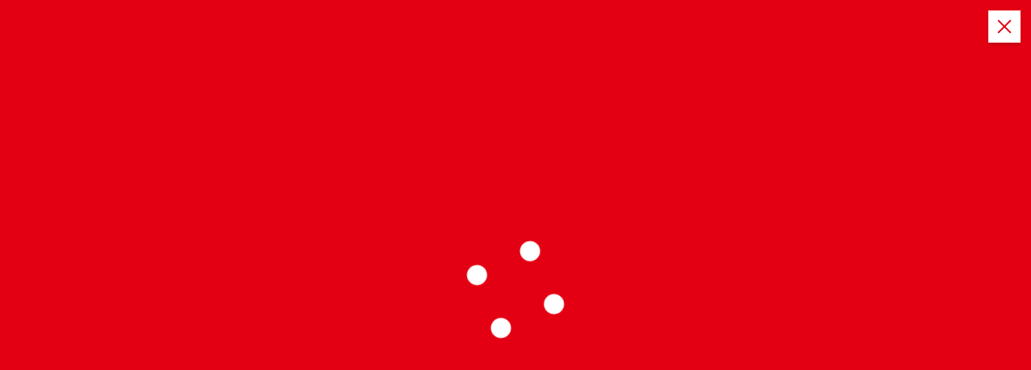

--- FILE ---
content_type: text/html; charset=UTF-8
request_url: https://www.fatsasondakikahaber.com/2024/02/20/konforlu-beton-yollar-fatsanin-cehresini-degistirdi/
body_size: 21838
content:
<!DOCTYPE html><html dir="ltr" lang="tr" prefix="og: https://ogp.me/ns#"><head><script data-no-optimize="1">var litespeed_docref=sessionStorage.getItem("litespeed_docref");litespeed_docref&&(Object.defineProperty(document,"referrer",{get:function(){return litespeed_docref}}),sessionStorage.removeItem("litespeed_docref"));</script> <meta charset="UTF-8"><link data-optimized="2" rel="stylesheet" href="https://www.fatsasondakikahaber.com/wp-content/litespeed/css/2cc343b502f6955ce041938d98b7a71b.css?ver=d9bc9" /><meta name="viewport" content="width=device-width, initial-scale=1"><meta http-equiv="x-ua-compatible" content="ie=edge"><link rel="profile" href="https://gmpg.org/xfn/11"><title>KONFORLU BETON YOLLAR FATSA’NIN ÇEHRESİNİ DEĞİŞTİRDİ - Fatsa Son Dakika Haber</title><meta name="description" content="FATSA BELEDİYE BAŞKANI İBRAHİM ETEM KİBAR: “CUMHURİYET TARİHİNİN EN FAZLA YOL ÇALIŞMASINI GERÇEKLEŞTİRDİK” Fatsa Belediye Başkanı İbrahim Etem Kibar 2024 yılında da hız kesmeden kırsal mahallelerde konforlu beton yollar yapmaya devam ettiklerini söyledi. Fatsa’da Cumhuriyet tarihi boyunca 70 kilometre beton yol yapıldığını ifade eden Başkan Kibar, “Biz göreve geldikten itibaren 5 yılda merkez ve kırsal" /><meta name="robots" content="max-image-preview:large" /><meta name="author" content="Fatsa Son Dakika"/><link rel="canonical" href="https://www.fatsasondakikahaber.com/2024/02/20/konforlu-beton-yollar-fatsanin-cehresini-degistirdi/" /><meta name="generator" content="All in One SEO (AIOSEO) 4.8.3.2" /><meta property="og:locale" content="tr_TR" /><meta property="og:site_name" content="Fatsa Son Dakika Haber -" /><meta property="og:type" content="article" /><meta property="og:title" content="KONFORLU BETON YOLLAR FATSA’NIN ÇEHRESİNİ DEĞİŞTİRDİ - Fatsa Son Dakika Haber" /><meta property="og:description" content="FATSA BELEDİYE BAŞKANI İBRAHİM ETEM KİBAR: “CUMHURİYET TARİHİNİN EN FAZLA YOL ÇALIŞMASINI GERÇEKLEŞTİRDİK” Fatsa Belediye Başkanı İbrahim Etem Kibar 2024 yılında da hız kesmeden kırsal mahallelerde konforlu beton yollar yapmaya devam ettiklerini söyledi. Fatsa’da Cumhuriyet tarihi boyunca 70 kilometre beton yol yapıldığını ifade eden Başkan Kibar, “Biz göreve geldikten itibaren 5 yılda merkez ve kırsal" /><meta property="og:url" content="https://www.fatsasondakikahaber.com/2024/02/20/konforlu-beton-yollar-fatsanin-cehresini-degistirdi/" /><meta property="og:image" content="https://www.fatsasondakikahaber.com/wp-content/uploads/2024/02/FB_IMG_1708448495924.jpg" /><meta property="og:image:secure_url" content="https://www.fatsasondakikahaber.com/wp-content/uploads/2024/02/FB_IMG_1708448495924.jpg" /><meta property="og:image:width" content="1080" /><meta property="og:image:height" content="608" /><meta property="article:tag" content="gündem" /><meta property="article:published_time" content="2024-02-20T17:03:53+00:00" /><meta property="article:modified_time" content="2024-02-20T17:03:53+00:00" /><meta property="article:publisher" content="https://www.facebook.com/fatsasondakikahaber" /><meta name="twitter:card" content="summary" /><meta name="twitter:title" content="KONFORLU BETON YOLLAR FATSA’NIN ÇEHRESİNİ DEĞİŞTİRDİ - Fatsa Son Dakika Haber" /><meta name="twitter:description" content="FATSA BELEDİYE BAŞKANI İBRAHİM ETEM KİBAR: “CUMHURİYET TARİHİNİN EN FAZLA YOL ÇALIŞMASINI GERÇEKLEŞTİRDİK” Fatsa Belediye Başkanı İbrahim Etem Kibar 2024 yılında da hız kesmeden kırsal mahallelerde konforlu beton yollar yapmaya devam ettiklerini söyledi. Fatsa’da Cumhuriyet tarihi boyunca 70 kilometre beton yol yapıldığını ifade eden Başkan Kibar, “Biz göreve geldikten itibaren 5 yılda merkez ve kırsal" /><meta name="twitter:image" content="https://www.fatsasondakikahaber.com/wp-content/uploads/2024/02/FB_IMG_1708448495924.jpg" /> <script type="application/ld+json" class="aioseo-schema">{"@context":"https:\/\/schema.org","@graph":[{"@type":"BlogPosting","@id":"https:\/\/www.fatsasondakikahaber.com\/2024\/02\/20\/konforlu-beton-yollar-fatsanin-cehresini-degistirdi\/#blogposting","name":"KONFORLU BETON YOLLAR FATSA\u2019NIN \u00c7EHRES\u0130N\u0130 DE\u011e\u0130\u015eT\u0130RD\u0130 - Fatsa Son Dakika Haber","headline":"KONFORLU BETON YOLLAR FATSA\u2019NIN \u00c7EHRES\u0130N\u0130 DE\u011e\u0130\u015eT\u0130RD\u0130","author":{"@id":"https:\/\/www.fatsasondakikahaber.com\/author\/urasahmet\/#author"},"publisher":{"@id":"https:\/\/www.fatsasondakikahaber.com\/#organization"},"image":{"@type":"ImageObject","url":"https:\/\/www.fatsasondakikahaber.com\/wp-content\/uploads\/2024\/02\/FB_IMG_1708448495924.jpg","width":1080,"height":608},"datePublished":"2024-02-20T20:03:53+03:00","dateModified":"2024-02-20T20:03:53+03:00","inLanguage":"tr-TR","mainEntityOfPage":{"@id":"https:\/\/www.fatsasondakikahaber.com\/2024\/02\/20\/konforlu-beton-yollar-fatsanin-cehresini-degistirdi\/#webpage"},"isPartOf":{"@id":"https:\/\/www.fatsasondakikahaber.com\/2024\/02\/20\/konforlu-beton-yollar-fatsanin-cehresini-degistirdi\/#webpage"},"articleSection":"G\u00fcndem"},{"@type":"BreadcrumbList","@id":"https:\/\/www.fatsasondakikahaber.com\/2024\/02\/20\/konforlu-beton-yollar-fatsanin-cehresini-degistirdi\/#breadcrumblist","itemListElement":[{"@type":"ListItem","@id":"https:\/\/www.fatsasondakikahaber.com#listItem","position":1,"name":"Ev","item":"https:\/\/www.fatsasondakikahaber.com","nextItem":{"@type":"ListItem","@id":"https:\/\/www.fatsasondakikahaber.com\/category\/gundem\/#listItem","name":"G\u00fcndem"}},{"@type":"ListItem","@id":"https:\/\/www.fatsasondakikahaber.com\/category\/gundem\/#listItem","position":2,"name":"G\u00fcndem","item":"https:\/\/www.fatsasondakikahaber.com\/category\/gundem\/","nextItem":{"@type":"ListItem","@id":"https:\/\/www.fatsasondakikahaber.com\/2024\/02\/20\/konforlu-beton-yollar-fatsanin-cehresini-degistirdi\/#listItem","name":"KONFORLU BETON YOLLAR FATSA\u2019NIN \u00c7EHRES\u0130N\u0130 DE\u011e\u0130\u015eT\u0130RD\u0130"},"previousItem":{"@type":"ListItem","@id":"https:\/\/www.fatsasondakikahaber.com#listItem","name":"Ev"}},{"@type":"ListItem","@id":"https:\/\/www.fatsasondakikahaber.com\/2024\/02\/20\/konforlu-beton-yollar-fatsanin-cehresini-degistirdi\/#listItem","position":3,"name":"KONFORLU BETON YOLLAR FATSA\u2019NIN \u00c7EHRES\u0130N\u0130 DE\u011e\u0130\u015eT\u0130RD\u0130","previousItem":{"@type":"ListItem","@id":"https:\/\/www.fatsasondakikahaber.com\/category\/gundem\/#listItem","name":"G\u00fcndem"}}]},{"@type":"Organization","@id":"https:\/\/www.fatsasondakikahaber.com\/#organization","name":"Fatsa Son Dakika Haber","url":"https:\/\/www.fatsasondakikahaber.com\/","telephone":"+905426799292","logo":{"@type":"ImageObject","url":"https:\/\/www.fatsasondakikahaber.com\/wp-content\/uploads\/2020\/11\/cropped-11.jpg","@id":"https:\/\/www.fatsasondakikahaber.com\/2024\/02\/20\/konforlu-beton-yollar-fatsanin-cehresini-degistirdi\/#organizationLogo","width":150,"height":150},"image":{"@id":"https:\/\/www.fatsasondakikahaber.com\/2024\/02\/20\/konforlu-beton-yollar-fatsanin-cehresini-degistirdi\/#organizationLogo"},"sameAs":["https:\/\/www.facebook.com\/fatsasondakikahaber","https:\/\/www.instagram.com\/fatsasondakika"]},{"@type":"Person","@id":"https:\/\/www.fatsasondakikahaber.com\/author\/urasahmet\/#author","url":"https:\/\/www.fatsasondakikahaber.com\/author\/urasahmet\/","name":"Fatsa Son Dakika","image":{"@type":"ImageObject","@id":"https:\/\/www.fatsasondakikahaber.com\/2024\/02\/20\/konforlu-beton-yollar-fatsanin-cehresini-degistirdi\/#authorImage","url":"https:\/\/www.fatsasondakikahaber.com\/wp-content\/litespeed\/avatar\/6c7b461182f93cd7f3b8aba878d82926.jpg?ver=1768081841","width":96,"height":96,"caption":"Fatsa Son Dakika"}},{"@type":"WebPage","@id":"https:\/\/www.fatsasondakikahaber.com\/2024\/02\/20\/konforlu-beton-yollar-fatsanin-cehresini-degistirdi\/#webpage","url":"https:\/\/www.fatsasondakikahaber.com\/2024\/02\/20\/konforlu-beton-yollar-fatsanin-cehresini-degistirdi\/","name":"KONFORLU BETON YOLLAR FATSA\u2019NIN \u00c7EHRES\u0130N\u0130 DE\u011e\u0130\u015eT\u0130RD\u0130 - Fatsa Son Dakika Haber","description":"FATSA BELED\u0130YE BA\u015eKANI \u0130BRAH\u0130M ETEM K\u0130BAR: \u201cCUMHUR\u0130YET TAR\u0130H\u0130N\u0130N EN FAZLA YOL \u00c7ALI\u015eMASINI GER\u00c7EKLE\u015eT\u0130RD\u0130K\u201d Fatsa Belediye Ba\u015fkan\u0131 \u0130brahim Etem Kibar 2024 y\u0131l\u0131nda da h\u0131z kesmeden k\u0131rsal mahallelerde konforlu beton yollar yapmaya devam ettiklerini s\u00f6yledi. Fatsa\u2019da Cumhuriyet tarihi boyunca 70 kilometre beton yol yap\u0131ld\u0131\u011f\u0131n\u0131 ifade eden Ba\u015fkan Kibar, \u201cBiz g\u00f6reve geldikten itibaren 5 y\u0131lda merkez ve k\u0131rsal","inLanguage":"tr-TR","isPartOf":{"@id":"https:\/\/www.fatsasondakikahaber.com\/#website"},"breadcrumb":{"@id":"https:\/\/www.fatsasondakikahaber.com\/2024\/02\/20\/konforlu-beton-yollar-fatsanin-cehresini-degistirdi\/#breadcrumblist"},"author":{"@id":"https:\/\/www.fatsasondakikahaber.com\/author\/urasahmet\/#author"},"creator":{"@id":"https:\/\/www.fatsasondakikahaber.com\/author\/urasahmet\/#author"},"image":{"@type":"ImageObject","url":"https:\/\/www.fatsasondakikahaber.com\/wp-content\/uploads\/2024\/02\/FB_IMG_1708448495924.jpg","@id":"https:\/\/www.fatsasondakikahaber.com\/2024\/02\/20\/konforlu-beton-yollar-fatsanin-cehresini-degistirdi\/#mainImage","width":1080,"height":608},"primaryImageOfPage":{"@id":"https:\/\/www.fatsasondakikahaber.com\/2024\/02\/20\/konforlu-beton-yollar-fatsanin-cehresini-degistirdi\/#mainImage"},"datePublished":"2024-02-20T20:03:53+03:00","dateModified":"2024-02-20T20:03:53+03:00"},{"@type":"WebSite","@id":"https:\/\/www.fatsasondakikahaber.com\/#website","url":"https:\/\/www.fatsasondakikahaber.com\/","name":"Fatsa Son Dakika Haber","inLanguage":"tr-TR","publisher":{"@id":"https:\/\/www.fatsasondakikahaber.com\/#organization"}}]}</script> <link rel="amphtml" href="https://www.fatsasondakikahaber.com/2024/02/20/konforlu-beton-yollar-fatsanin-cehresini-degistirdi/amp/" /><meta name="generator" content="AMP for WP 1.1.5"/><link rel='dns-prefetch' href='//www.googletagmanager.com' /><link rel="alternate" type="application/rss+xml" title="Fatsa Son Dakika Haber &raquo; akışı" href="https://www.fatsasondakikahaber.com/feed/" /><link rel="alternate" type="application/rss+xml" title="Fatsa Son Dakika Haber &raquo; yorum akışı" href="https://www.fatsasondakikahaber.com/comments/feed/" /><style id='depicter-slider-style-inline-css' type='text/css'>/*!***************************************************************************************************************************************************************************************************************************************!*\
  !*** css ./node_modules/css-loader/dist/cjs.js??ruleSet[1].rules[3].use[1]!./node_modules/postcss-loader/dist/cjs.js??ruleSet[1].rules[3].use[2]!./node_modules/sass-loader/dist/cjs.js??ruleSet[1].rules[3].use[3]!./src/style.scss ***!
  \***************************************************************************************************************************************************************************************************************************************/
/**
 * The following styles get applied both on the front of your site
 * and in the editor.
 *
 * Replace them with your own styles or remove the file completely.
 */
.wp-block-create-block-depicter {
  background-color: #21759b;
  color: #fff;
  padding: 2px;
}

/*# sourceMappingURL=style-index.css.map*/</style><style id='classic-theme-styles-inline-css' type='text/css'>/*! This file is auto-generated */
.wp-block-button__link{color:#fff;background-color:#32373c;border-radius:9999px;box-shadow:none;text-decoration:none;padding:calc(.667em + 2px) calc(1.333em + 2px);font-size:1.125em}.wp-block-file__button{background:#32373c;color:#fff;text-decoration:none}</style><style id='global-styles-inline-css' type='text/css'>:root{--wp--preset--aspect-ratio--square: 1;--wp--preset--aspect-ratio--4-3: 4/3;--wp--preset--aspect-ratio--3-4: 3/4;--wp--preset--aspect-ratio--3-2: 3/2;--wp--preset--aspect-ratio--2-3: 2/3;--wp--preset--aspect-ratio--16-9: 16/9;--wp--preset--aspect-ratio--9-16: 9/16;--wp--preset--color--black: #000000;--wp--preset--color--cyan-bluish-gray: #abb8c3;--wp--preset--color--white: #ffffff;--wp--preset--color--pale-pink: #f78da7;--wp--preset--color--vivid-red: #cf2e2e;--wp--preset--color--luminous-vivid-orange: #ff6900;--wp--preset--color--luminous-vivid-amber: #fcb900;--wp--preset--color--light-green-cyan: #7bdcb5;--wp--preset--color--vivid-green-cyan: #00d084;--wp--preset--color--pale-cyan-blue: #8ed1fc;--wp--preset--color--vivid-cyan-blue: #0693e3;--wp--preset--color--vivid-purple: #9b51e0;--wp--preset--gradient--vivid-cyan-blue-to-vivid-purple: linear-gradient(135deg,rgba(6,147,227,1) 0%,rgb(155,81,224) 100%);--wp--preset--gradient--light-green-cyan-to-vivid-green-cyan: linear-gradient(135deg,rgb(122,220,180) 0%,rgb(0,208,130) 100%);--wp--preset--gradient--luminous-vivid-amber-to-luminous-vivid-orange: linear-gradient(135deg,rgba(252,185,0,1) 0%,rgba(255,105,0,1) 100%);--wp--preset--gradient--luminous-vivid-orange-to-vivid-red: linear-gradient(135deg,rgba(255,105,0,1) 0%,rgb(207,46,46) 100%);--wp--preset--gradient--very-light-gray-to-cyan-bluish-gray: linear-gradient(135deg,rgb(238,238,238) 0%,rgb(169,184,195) 100%);--wp--preset--gradient--cool-to-warm-spectrum: linear-gradient(135deg,rgb(74,234,220) 0%,rgb(151,120,209) 20%,rgb(207,42,186) 40%,rgb(238,44,130) 60%,rgb(251,105,98) 80%,rgb(254,248,76) 100%);--wp--preset--gradient--blush-light-purple: linear-gradient(135deg,rgb(255,206,236) 0%,rgb(152,150,240) 100%);--wp--preset--gradient--blush-bordeaux: linear-gradient(135deg,rgb(254,205,165) 0%,rgb(254,45,45) 50%,rgb(107,0,62) 100%);--wp--preset--gradient--luminous-dusk: linear-gradient(135deg,rgb(255,203,112) 0%,rgb(199,81,192) 50%,rgb(65,88,208) 100%);--wp--preset--gradient--pale-ocean: linear-gradient(135deg,rgb(255,245,203) 0%,rgb(182,227,212) 50%,rgb(51,167,181) 100%);--wp--preset--gradient--electric-grass: linear-gradient(135deg,rgb(202,248,128) 0%,rgb(113,206,126) 100%);--wp--preset--gradient--midnight: linear-gradient(135deg,rgb(2,3,129) 0%,rgb(40,116,252) 100%);--wp--preset--font-size--small: 13px;--wp--preset--font-size--medium: 20px;--wp--preset--font-size--large: 36px;--wp--preset--font-size--x-large: 42px;--wp--preset--spacing--20: 0.44rem;--wp--preset--spacing--30: 0.67rem;--wp--preset--spacing--40: 1rem;--wp--preset--spacing--50: 1.5rem;--wp--preset--spacing--60: 2.25rem;--wp--preset--spacing--70: 3.38rem;--wp--preset--spacing--80: 5.06rem;--wp--preset--shadow--natural: 6px 6px 9px rgba(0, 0, 0, 0.2);--wp--preset--shadow--deep: 12px 12px 50px rgba(0, 0, 0, 0.4);--wp--preset--shadow--sharp: 6px 6px 0px rgba(0, 0, 0, 0.2);--wp--preset--shadow--outlined: 6px 6px 0px -3px rgba(255, 255, 255, 1), 6px 6px rgba(0, 0, 0, 1);--wp--preset--shadow--crisp: 6px 6px 0px rgba(0, 0, 0, 1);}:where(.is-layout-flex){gap: 0.5em;}:where(.is-layout-grid){gap: 0.5em;}body .is-layout-flex{display: flex;}.is-layout-flex{flex-wrap: wrap;align-items: center;}.is-layout-flex > :is(*, div){margin: 0;}body .is-layout-grid{display: grid;}.is-layout-grid > :is(*, div){margin: 0;}:where(.wp-block-columns.is-layout-flex){gap: 2em;}:where(.wp-block-columns.is-layout-grid){gap: 2em;}:where(.wp-block-post-template.is-layout-flex){gap: 1.25em;}:where(.wp-block-post-template.is-layout-grid){gap: 1.25em;}.has-black-color{color: var(--wp--preset--color--black) !important;}.has-cyan-bluish-gray-color{color: var(--wp--preset--color--cyan-bluish-gray) !important;}.has-white-color{color: var(--wp--preset--color--white) !important;}.has-pale-pink-color{color: var(--wp--preset--color--pale-pink) !important;}.has-vivid-red-color{color: var(--wp--preset--color--vivid-red) !important;}.has-luminous-vivid-orange-color{color: var(--wp--preset--color--luminous-vivid-orange) !important;}.has-luminous-vivid-amber-color{color: var(--wp--preset--color--luminous-vivid-amber) !important;}.has-light-green-cyan-color{color: var(--wp--preset--color--light-green-cyan) !important;}.has-vivid-green-cyan-color{color: var(--wp--preset--color--vivid-green-cyan) !important;}.has-pale-cyan-blue-color{color: var(--wp--preset--color--pale-cyan-blue) !important;}.has-vivid-cyan-blue-color{color: var(--wp--preset--color--vivid-cyan-blue) !important;}.has-vivid-purple-color{color: var(--wp--preset--color--vivid-purple) !important;}.has-black-background-color{background-color: var(--wp--preset--color--black) !important;}.has-cyan-bluish-gray-background-color{background-color: var(--wp--preset--color--cyan-bluish-gray) !important;}.has-white-background-color{background-color: var(--wp--preset--color--white) !important;}.has-pale-pink-background-color{background-color: var(--wp--preset--color--pale-pink) !important;}.has-vivid-red-background-color{background-color: var(--wp--preset--color--vivid-red) !important;}.has-luminous-vivid-orange-background-color{background-color: var(--wp--preset--color--luminous-vivid-orange) !important;}.has-luminous-vivid-amber-background-color{background-color: var(--wp--preset--color--luminous-vivid-amber) !important;}.has-light-green-cyan-background-color{background-color: var(--wp--preset--color--light-green-cyan) !important;}.has-vivid-green-cyan-background-color{background-color: var(--wp--preset--color--vivid-green-cyan) !important;}.has-pale-cyan-blue-background-color{background-color: var(--wp--preset--color--pale-cyan-blue) !important;}.has-vivid-cyan-blue-background-color{background-color: var(--wp--preset--color--vivid-cyan-blue) !important;}.has-vivid-purple-background-color{background-color: var(--wp--preset--color--vivid-purple) !important;}.has-black-border-color{border-color: var(--wp--preset--color--black) !important;}.has-cyan-bluish-gray-border-color{border-color: var(--wp--preset--color--cyan-bluish-gray) !important;}.has-white-border-color{border-color: var(--wp--preset--color--white) !important;}.has-pale-pink-border-color{border-color: var(--wp--preset--color--pale-pink) !important;}.has-vivid-red-border-color{border-color: var(--wp--preset--color--vivid-red) !important;}.has-luminous-vivid-orange-border-color{border-color: var(--wp--preset--color--luminous-vivid-orange) !important;}.has-luminous-vivid-amber-border-color{border-color: var(--wp--preset--color--luminous-vivid-amber) !important;}.has-light-green-cyan-border-color{border-color: var(--wp--preset--color--light-green-cyan) !important;}.has-vivid-green-cyan-border-color{border-color: var(--wp--preset--color--vivid-green-cyan) !important;}.has-pale-cyan-blue-border-color{border-color: var(--wp--preset--color--pale-cyan-blue) !important;}.has-vivid-cyan-blue-border-color{border-color: var(--wp--preset--color--vivid-cyan-blue) !important;}.has-vivid-purple-border-color{border-color: var(--wp--preset--color--vivid-purple) !important;}.has-vivid-cyan-blue-to-vivid-purple-gradient-background{background: var(--wp--preset--gradient--vivid-cyan-blue-to-vivid-purple) !important;}.has-light-green-cyan-to-vivid-green-cyan-gradient-background{background: var(--wp--preset--gradient--light-green-cyan-to-vivid-green-cyan) !important;}.has-luminous-vivid-amber-to-luminous-vivid-orange-gradient-background{background: var(--wp--preset--gradient--luminous-vivid-amber-to-luminous-vivid-orange) !important;}.has-luminous-vivid-orange-to-vivid-red-gradient-background{background: var(--wp--preset--gradient--luminous-vivid-orange-to-vivid-red) !important;}.has-very-light-gray-to-cyan-bluish-gray-gradient-background{background: var(--wp--preset--gradient--very-light-gray-to-cyan-bluish-gray) !important;}.has-cool-to-warm-spectrum-gradient-background{background: var(--wp--preset--gradient--cool-to-warm-spectrum) !important;}.has-blush-light-purple-gradient-background{background: var(--wp--preset--gradient--blush-light-purple) !important;}.has-blush-bordeaux-gradient-background{background: var(--wp--preset--gradient--blush-bordeaux) !important;}.has-luminous-dusk-gradient-background{background: var(--wp--preset--gradient--luminous-dusk) !important;}.has-pale-ocean-gradient-background{background: var(--wp--preset--gradient--pale-ocean) !important;}.has-electric-grass-gradient-background{background: var(--wp--preset--gradient--electric-grass) !important;}.has-midnight-gradient-background{background: var(--wp--preset--gradient--midnight) !important;}.has-small-font-size{font-size: var(--wp--preset--font-size--small) !important;}.has-medium-font-size{font-size: var(--wp--preset--font-size--medium) !important;}.has-large-font-size{font-size: var(--wp--preset--font-size--large) !important;}.has-x-large-font-size{font-size: var(--wp--preset--font-size--x-large) !important;}
:where(.wp-block-post-template.is-layout-flex){gap: 1.25em;}:where(.wp-block-post-template.is-layout-grid){gap: 1.25em;}
:where(.wp-block-columns.is-layout-flex){gap: 2em;}:where(.wp-block-columns.is-layout-grid){gap: 2em;}
:root :where(.wp-block-pullquote){font-size: 1.5em;line-height: 1.6;}</style><style id='newsmash-style-inline-css' type='text/css'>.dt-container-md,.dt__slider-main .owl-dots {
						max-width: 1340px;
					}
	@media (min-width: 992px) {#dt-main {
					max-width:70%;
					flex-basis:70%;
				}
#dt-sidebar {
					max-width:30%;
					flex-basis:30%;
				}}</style> <script type="litespeed/javascript" data-src="https://www.fatsasondakikahaber.com/wp-includes/js/jquery/jquery.min.js" id="jquery-core-js"></script> 
 <script type="litespeed/javascript" data-src="https://www.googletagmanager.com/gtag/js?id=GT-5RF8ZLM" id="google_gtagjs-js"></script> <script id="google_gtagjs-js-after" type="litespeed/javascript">window.dataLayer=window.dataLayer||[];function gtag(){dataLayer.push(arguments)}
gtag("set","linker",{"domains":["www.fatsasondakikahaber.com"]});gtag("js",new Date());gtag("set","developer_id.dZTNiMT",!0);gtag("config","GT-5RF8ZLM")</script> <link rel="https://api.w.org/" href="https://www.fatsasondakikahaber.com/wp-json/" /><link rel="alternate" title="JSON" type="application/json" href="https://www.fatsasondakikahaber.com/wp-json/wp/v2/posts/9265" /><link rel="EditURI" type="application/rsd+xml" title="RSD" href="https://www.fatsasondakikahaber.com/xmlrpc.php?rsd" /><meta name="generator" content="WordPress 6.6.4" /><meta name="generator" content="Everest Forms 3.2.5" /><link rel='shortlink' href='https://www.fatsasondakikahaber.com/?p=9265' /><link rel="alternate" title="oEmbed (JSON)" type="application/json+oembed" href="https://www.fatsasondakikahaber.com/wp-json/oembed/1.0/embed?url=https%3A%2F%2Fwww.fatsasondakikahaber.com%2F2024%2F02%2F20%2Fkonforlu-beton-yollar-fatsanin-cehresini-degistirdi%2F" /><link rel="alternate" title="oEmbed (XML)" type="text/xml+oembed" href="https://www.fatsasondakikahaber.com/wp-json/oembed/1.0/embed?url=https%3A%2F%2Fwww.fatsasondakikahaber.com%2F2024%2F02%2F20%2Fkonforlu-beton-yollar-fatsanin-cehresini-degistirdi%2F&#038;format=xml" /><meta name="generator" content="Site Kit by Google 1.170.0" /><style type="text/css">body header .site--logo .site--title,
		body header .site--logo .site--description {
			color: #161C2D;
		}</style><link rel="icon" href="https://www.fatsasondakikahaber.com/wp-content/uploads/2020/11/cropped-fav2-32x32.jpg" sizes="32x32" /><link rel="icon" href="https://www.fatsasondakikahaber.com/wp-content/uploads/2020/11/cropped-fav2-192x192.jpg" sizes="192x192" /><link rel="apple-touch-icon" href="https://www.fatsasondakikahaber.com/wp-content/uploads/2020/11/cropped-fav2-180x180.jpg" /><meta name="msapplication-TileImage" content="https://www.fatsasondakikahaber.com/wp-content/uploads/2020/11/cropped-fav2-270x270.jpg" /><div class="dt_switcherdarkbtn"><div class="dt_switcherdarkbtn-left"></div><div class="dt_switcherdarkbtn-inner"></div></div></head><body class="post-template-default single single-post postid-9265 single-format-standard wp-custom-logo section--title-two booster-extension everest-forms-no-js sticky-header sticky-sidebar btn--effect-one"><div class="dt_readingbar-wrapper"><div class="dt_readingbar"></div></div><div id="page" class="site">
<a class="skip-link screen-reader-text" href="#content">İçeriğe atla</a><div id="dt_preloader" class="dt_preloader"><div class="dt_preloader-inner"><div class="dt_preloader-handle">
<button type="button" class="dt_preloader-close site--close"></button><div class="dt_preloader-animation"><div class="dt_preloader-object one"></div><div class="dt_preloader-object two"></div><div class="dt_preloader-object three"></div><div class="dt_preloader-object four"></div></div></div></div></div><header id="dt_header" class="dt_header header--four menu_active-three"><div class="dt_header-inner"><div class="dt_header-topbar dt-d-lg-block dt-d-none"><div class="dt-container-md"><div class="dt-row"><div class="dt-col-lg-7 dt-col-12"><div class="dt_header-wrap left"><div class="widget dt-current-date">
<span>
<i class="fas fa-calendar-alt"></i>
Per. Oca 15th, 2026 			</span></div><div class="widget dt-news-headline">
<strong class="dt-news-heading"><i class="fas fa-fire-alt"></i> Gündem:</strong>
<span class="dt_heading dt_heading_2">
<span class="dt_heading_inner">
<b class="is_on">BÜYÜKŞEHİR BELEDİYESİ’NDEN 7645 AİLEYE CENAZE DESTEĞİ</b><b class="">ORDU İTFAİYESİ 2025’TE BOŞ DURMADI</b><b class="">ÇAMBAŞI YAYLASI’NIN SU SORUNU ÇÖZÜLDÜ</b><b class="">Ordu’dan 1 milyon 164 bin 578 Yolcu Uçtu!</b><b class="">Fatsa Kapalı Pazar Yeri Büyütülüyor</b><b class="">FATSA BELEDİYESİ’NDEN ORTAK ALANLARA SAHİP ÇIKMA ÇAĞRISI</b><b class="">Önümüzdeki dönemde de aynı azim ve kararlılıkla hizmet etmeye devam etmek istiyoruz</b><b class="">Bıçakcı: “Çiğ Tahin Doğanın Gerçek Şifası”</b><b class="">FADEF Başkanı Dinç: “Fatsa’da Çevre Yolu Artık Kaçınılmaz”</b><b class="">GÖLKÖY’DE 10 KM’LİK GRUP YOLU KONFORA KAVUŞUYOR</b><b class="">AKKUŞ FASULYESİNDE HASAT ZAMANI</b><b class="">BU GURUR ORDU’NUN</b><b class="">OBBKT, ADANA ŞEHİR TİYATROLARI FESTİVALİNDE İZLEYİCİDEN TAM NOT ALDI</b><b class="">Fatsa’da Yarım Asırlık Ağaç Oturak Nesilden Nesile Hatıraları Yaşatıyor</b><b class="">KIŞLIK ODUN  İÇİN KOLLAR SIVANDI</b><b class="">Yüksel: “Kesilen Odunlarda Karıncalanmaya Dikkat”</b><b class="">Seversin Pastanesi 2. Şubesi Dolunay Mahallesi’nde Hizmete Girdi</b><b class="">Ülke Turizmine &#8220;Kabakdağı&#8221; Modeli</b><b class="">‘Grip salgınına karşı en güçlü koruma: Aşı’</b><b class="">Fındık Kavurma Tesislerinde Yoğunluk Yaşanıyor</b><b class="">Karadeniz Bölgesinin Simgesi: Serender</b><b class="">Şifa Bahçesinde Aronya Hasadı Başladı</b><b class="">Fatsa’da Kültürel Miras Çalışmalarına Yakın Takip</b><b class="">GELECEĞİN GÜVENCESİ AKÖREN GÖLETİ</b><b class="">ÇAMAŞ’TA 4 MAHALLEYE HİTAP EDEN YOL ASFALTLANDI</b><b class="">ÜNYE İLÇESİNDE 4 MAHALLE İÇME SUYU HATLARINA KAVUŞUYOR</b><b class="">KENDİ ÜRETTĞİMİZ FİBERGLAS İÇME SUYU DEPOLARI HİZMETE SUNULDU</b><b class="">ÇATALPINAR’DAKİ “ACISU” ŞİFA ARAYANLARIN UĞRAK NOKTASI OLUYOR</b><b class="">Uzun: “Hızımıza Kimse Yetişemiyor”</b><b class="">Bu Köyde Kur’an Kursuna Katılan Çocuklara Her Gün İkram Var</b><b class="">Gül Şeklindeki Dondurmalar Vatandaşları Ferahlatıyor</b><b class="">27 Senelik Tezgâhına Özenle Bakan Ayhan Akıllı, Fatsa’da Yürüyen Marketiyle Hizmet Veriyor</b><b class="">Fatsa’da Sanatın Sessiz Dili: Mukaddes Varan’ın Atölyesi Ziyaretçilerini Büyülüyor</b><b class="">DENİZBANK FATSA ŞUBESİ MÜDÜRÜ KÖKSAL GÜMÜŞ GÖREVİNE BAŞLADI</b><b class="">Gürsu: “Amatör Balıkçılığa Fatsa da İlgi Artıyor”</b><b class="">GENÇLİĞİN YENİ ADRESİ: KİTAP KAFE’DE BİR YILDA REKOR KATILIM</b><b class="">“TERS EV” YENİLENEN YÜZÜYLE MİSAFİRLERİNİ AĞIRLIYOR</b><b class="">ÜNYE-KUMRU BAĞLANTI YOLUNDA BETON SEVİNCİ</b><b class="">BÜYÜKŞEHİR ZABITASI KALDIRIM İŞGALİNE SON VERİYOR</b><b class="">TARIM MAKİNELERİ ORDU TARIMINA DEĞER KATTI</b><b class="">AYBASTI İLÇE MERKEZİNİN ALT YAPISI YENİLENİYOR</b><b class="">Fatsa’nın Köklü Mirası: Tarihi Taş Yalıköy Vakıf Camii</b><b class="">Fatsalı Fotoğraf Sanatçısı Arif Gülenç Türkiye’yi Kare Kare Anlatıyor</b><b class="">Yarım Asırdır Ağları İlmek İlmek Örüyor</b><b class="">Fındık Sezonu Geliyor, Fındık Sepetleri Tezgahlarda Alıcısını Bekliyor</b><b class="">Ceviz Helva Vatandaşların Vazgeçilmezi Oluyor</b><b class="">59 Yıllık Lezzet: Yalıköy Köftesi Damaklarda İz Bırakıyor</b><b class="">Gün: “Sıcakların Artması İle Limonata’ya Talep Arttı”</b><b class="">ALTIONORDU İLÇESİ KÖKENLİ MAHALLESİ YENİ İÇME SUYU DEPOSUNA KAVUŞTU</b><b class="">Fatsa Kasaplar ve Celepler Derneği Başkanı Mehmet Şükrü Gülmez: “Kurban Satışları Güzel Geçiyor”</b><b class="">HOBİ OLARAK BAŞLADI  22 YILDIR GÜLÜMSÜN’ÜYLE NASİBİNİ DENİZDE ARIYOR</b><b class="">Fatsa Kadın Girişimi Kooperatifi Başkanı Rafia Beylik: “HEM YÖRESEL HEM ORGANİK ÜRÜNLERİMİZ İLE BURADAYIZ”</b><b class="">Başkan Haydar Gürsu: “Tarımda bilgiyle büyüyen nesiller için birlikte çalışmaya devam ediyoruz”</b><b class="">ENGELLİ DOSTU ÖRNEK BELEDİYE</b><b class="">BAŞKAN GÜLER, 1 GÜNDE 3 MAHALLEYİ ZİYARET EDEREK VATANDAŞLARI DİNLEDİ</b><b class="">BÜYÜKŞEHRİN GÜVENLİ YOL İNŞASI SÜRÜYOR</b><b class="">Orkent Yönetim Kurulu Başkanı Mimar Dr.Nihat Şen: &#8220;Depreme Hazırlığın Anahtarı Kentsel Dönüşümde&#8221;</b><b class="">ALTINORDU İLÇESİ YUKARITEPE MAHALLESİ İÇME SUYU HATLARINA KAVUŞUYOR</b><b class="">BAŞKAN KİBAR GÖNÜLLERE DOKUNMAYA DEVAM EDİYOR</b><b class="">MİNİK BAŞKANIN DAVETİ, GERÇEK BAŞKANIN ZİYARETİYLE TAÇLANDI</b><b class="">BÜYÜKŞEHİR’İN BAŞARILI SPORCULARI MADALYAYA DOYMUYOR</b><b class="">ALTINORDU ŞİRİNEVLER’DE ALTYAPI SORUNUNA NEŞTER</b><b class="">‘SÜPER BABAANNE&#8217; AVRUPA 3’ÜNCÜSÜ</b><b class="">ORDU SANAYİNDE YENİ DÖNEM BAŞLIYOR</b><b class="">Mollaoğlu: “Çok bereketli bir sezon geçirdik&#8221;</b><b class="">Fatsa İlçe Halk Kütüphanesi Müdürü Muhammet UZUN: “Fatsa Kütüphanesi Olarak Önemli Yerlerdeyiz”</b><b class="">Başkan Elif Serdar: Kütüphaneler Toplumun En Değerli Parçasıdır</b><b class="">Fatsanın Turizmi Her Geçen Gün Büyüyor</b><b class="">Ünye Turizm İşletmecileri  Derneği Başkanı (ÜNTİD) Adnan Sobi: “Bölge Turizmi Her Geçen Gün Güçleniyor”</b><b class="">Yula: “Yeni Sezon Ayakkabılarımız ile Yaza hazırız”</b><b class="">FATSA DA 61. KÜTÜPHANE HAFTASI KUTLANDI</b><b class="">Fatsa’da Kahverengi Kokarca ile Mücadele Kapsamında Nisan Ayında 2. Kışlak İlaçlaması Yapılacak</b><b class="">“Nisanur Gelinlik” Açıldı</b><b class="">Evirgen: “Güzel Kokmak Herkesin Hakkı”</b><b class="">Ordu&#8217;nun Kuş Cenneti: Hoynat Adası</b><b class="">Emiroğlu: “Deri Peynirinin Tadı Bir Başkadır”</b><b class="">Başkan Kibar Gönüllere Dokunmaya Devam Ediyor</b><b class="">BÜYÜKŞEHİR İLE BAHÇELER DAHA VERİMLİ HALE GELİYOR</b><b class="">ŞEHİT AİLESİ ÇİFTE BAYRAM SEVİNCİ YAŞADI</b><b class="">BÜYÜKŞEHİR BU RAMAZAN’DA DA FARKINI ORTAYA KOYDU</b><b class="">FATSA ÖZEL SANAYİ SİTESİ&#8217;NDE 8 YENİ DÜKKAN İÇİN İHALE SÜRECİ BAŞLIYOR</b><b class="">Derin Çukurlar Sürücülere Tehlike Yaşatıyor</b><b class="">MİNİKLERE İKLİM DEĞİŞİKLİĞİ VE SIFIR ATIK EĞİTİMİ</b><b class="">Fatsa&#8217;da Ramazan Bayramı Öncesi Trafik Güvenliği İçin Billboard Uyarıları</b><b class="">BÜYÜKŞEHİR YETİŞTİRİYOR, ÜRETİCİ KAZANIYOR</b><b class="">ODÜ’DE İLK YARDIM FARKINDALIK EĞİTİMİ</b><b class="">BAŞKAN GÜLER AVRUPA KONSEYİ KONGRESİ İÇİN FRANSA’DA</b><b class="">FATSA’NIN TESCİLLİ KÜLTÜR VARLIKLARI VE DOĞAL GÜZELLİKLERİ</b><b class="">KIRSAL MAHALLELERDE KARLA MÜCADELE DEVAM EDİYOR</b><b class="">Ordu Şehir Hastanesinin 12. Koordinasyon Toplantısı Yapıldı</b><b class="">AİLEDE SAĞLIKLI İLETİŞİM YOLLARI PANELİ DÜZENLENDİ</b><b class="">KARLA MÜCADELE YENİDEN BAŞLADI</b><b class="">SARAYCIK DA IŞIL IŞIL OLDU</b><b class="">SOSYAL MARKET RAMAZAN AYINDA İHTİYAÇ SAHİPLERİNİ YALNIZ BIRAKMIYOR</b><b class="">BAŞKAN GÜLER, PERŞEMBE HEYETİNİ AĞIRLADI</b><b class="">GENÇLERİN BAŞKANI</b><b class="">MENFEZDE MAHSUR KALAN YAVRU KÖPEKLER KURTARILDI</b><b class="">TARİHİ KONAK YOK OLMAKTAN KURTULUYOR</b><b class="">Güvenkaya: “Yeni Trend Figürlü Telefon Kılıflarına Her Geçen Gün İlgi Artıyor”</b><b class="">Fatsa Ziraat Odasından Anlamlı İftar Programı</b>				</span>
</span></div></div></div><div class="dt-col-lg-5 dt-col-12"><div class="dt_header-wrap right"><div class="widget dt-address">
<i class="fas fa-map-marker-alt"></i>
<span>Fatsa</span></div></div></div></div></div></div><div class="dt_header-navwrapper"><div class="dt_header-navwrapperinner"><div class="dt_navbar dt-d-none dt-d-lg-block"><div class="dt_navbar-wrapper is--sticky"><div class="dt-container-md"><div class="dt-row dt-py-5"><div class="dt-col-md-4 dt-my-auto"><div class="site--logo">
<a href="https://www.fatsasondakikahaber.com/" class="custom-logo-link" rel="home"><img data-lazyloaded="1" src="[data-uri]" width="150" height="150" data-src="https://www.fatsasondakikahaber.com/wp-content/uploads/2024/09/cropped-11.jpg" class="custom-logo" alt="Fatsa Son Dakika Haber" decoding="async" /></a></div></div><div class="dt-col-md-8 dt-my-auto"><div class="dt_navbar-right"><ul class="dt_navbar-list-right"><li class="dt_navbar-banner-item">
<a href="#" ><img data-lazyloaded="1" src="[data-uri]" width="1456" height="181" data-src="https://www.fatsasondakikahaber.com/wp-content/uploads/2024/12/yatay.jpeg"></a></li><li class="dt_navbar-social-item"><div class="widget widget_social">
<a href="https://www.facebook.com/fatsasondakikahaber"><i class="fab fa-facebook-f"></i></a>
<a href="https://www.instagram.com/fatsasondakika/"><i class="fab fa-instagram"></i></a></div></li></ul></div></div></div><div class="dt-row"><div class="dt-col-12"><div class="dt_navbar-menu"><nav class="dt_navbar-nav"><ul id="menu-primary" class="dt_navbar-mainmenu"><li   id="menu-item-277" class="menu-item menu-item-type-taxonomy menu-item-object-category current-post-ancestor current-menu-parent current-post-parent active menu-item-277 menu-item"><a title="Gündem" href="https://www.fatsasondakikahaber.com/category/gundem/" class="nav-link">Gündem</a></li><li   id="menu-item-403" class="menu-item menu-item-type-taxonomy menu-item-object-category menu-item-403 menu-item"><a title="Siyaset" href="https://www.fatsasondakikahaber.com/category/siyaset/" class="nav-link">Siyaset</a></li><li   id="menu-item-405" class="menu-item menu-item-type-taxonomy menu-item-object-category menu-item-405 menu-item"><a title="Asayiş" href="https://www.fatsasondakikahaber.com/category/asayis/" class="nav-link">Asayiş</a></li><li   id="menu-item-410" class="menu-item menu-item-type-taxonomy menu-item-object-category menu-item-410 menu-item"><a title="Yaşam" href="https://www.fatsasondakikahaber.com/category/yasam/" class="nav-link">Yaşam</a></li><li   id="menu-item-409" class="menu-item menu-item-type-taxonomy menu-item-object-category menu-item-409 menu-item"><a title="Spor" href="https://www.fatsasondakikahaber.com/category/spor/" class="nav-link">Spor</a></li><li   id="menu-item-444" class="menu-item menu-item-type-post_type menu-item-object-page menu-item-444 menu-item"><a title="İletişim" href="https://www.fatsasondakikahaber.com/contact-us/" class="nav-link">İletişim</a></li></ul></nav><div class="dt_navbar-right"><ul class="dt_navbar-list-right"><li class="dt_navbar-search-item">
<button class="dt_navbar-search-toggle"><svg class="icon"><use xlink:href="https://www.fatsasondakikahaber.com/wp-content/themes/newsmash/assets/icons/icons.svg#search-icon"></use></svg></button><div class="dt_search search--header"><form method="get" class="dt_search-form" action="https://www.fatsasondakikahaber.com/" aria-label="search again">
<label for="dt_search-form-1">
<span class="screen-reader-text">Search for:</span>
<input type="search" id="dt_search-form-1" class="dt_search-field" placeholder="search Here" value="" name="s" />
</label>
<button type="submit" class="dt_search-submit search-submit"><i class="fas fa-search" aria-hidden="true"></i></button></form>
<button type="button" class="dt_search-close"><i class="fas fa-long-arrow-alt-up" aria-hidden="true"></i></button></div></li></ul></div></div></div></div></div></div></div><div class="dt_mobilenav is--sticky dt-d-lg-none"><div class="dt_mobilenav-topbar">
<button type="button" class="dt_mobilenav-topbar-toggle"><i class="fas fa-angle-double-down" aria-hidden="true"></i></button><div class="dt_mobilenav-topbar-content"><div class="dt-container-md"><div class="dt-row"><div class="dt-col-lg-7 dt-col-12"><div class="dt_header-wrap left"><div class="widget dt-current-date">
<span>
<i class="fas fa-calendar-alt"></i>
Per. Oca 15th, 2026 			</span></div><div class="widget dt-news-headline">
<strong class="dt-news-heading"><i class="fas fa-fire-alt"></i> Gündem:</strong>
<span class="dt_heading dt_heading_2">
<span class="dt_heading_inner">
<b class="is_on">BÜYÜKŞEHİR BELEDİYESİ’NDEN 7645 AİLEYE CENAZE DESTEĞİ</b><b class="">ORDU İTFAİYESİ 2025’TE BOŞ DURMADI</b><b class="">ÇAMBAŞI YAYLASI’NIN SU SORUNU ÇÖZÜLDÜ</b><b class="">Ordu’dan 1 milyon 164 bin 578 Yolcu Uçtu!</b><b class="">Fatsa Kapalı Pazar Yeri Büyütülüyor</b><b class="">FATSA BELEDİYESİ’NDEN ORTAK ALANLARA SAHİP ÇIKMA ÇAĞRISI</b><b class="">Önümüzdeki dönemde de aynı azim ve kararlılıkla hizmet etmeye devam etmek istiyoruz</b><b class="">Bıçakcı: “Çiğ Tahin Doğanın Gerçek Şifası”</b><b class="">FADEF Başkanı Dinç: “Fatsa’da Çevre Yolu Artık Kaçınılmaz”</b><b class="">GÖLKÖY’DE 10 KM’LİK GRUP YOLU KONFORA KAVUŞUYOR</b><b class="">AKKUŞ FASULYESİNDE HASAT ZAMANI</b><b class="">BU GURUR ORDU’NUN</b><b class="">OBBKT, ADANA ŞEHİR TİYATROLARI FESTİVALİNDE İZLEYİCİDEN TAM NOT ALDI</b><b class="">Fatsa’da Yarım Asırlık Ağaç Oturak Nesilden Nesile Hatıraları Yaşatıyor</b><b class="">KIŞLIK ODUN  İÇİN KOLLAR SIVANDI</b><b class="">Yüksel: “Kesilen Odunlarda Karıncalanmaya Dikkat”</b><b class="">Seversin Pastanesi 2. Şubesi Dolunay Mahallesi’nde Hizmete Girdi</b><b class="">Ülke Turizmine &#8220;Kabakdağı&#8221; Modeli</b><b class="">‘Grip salgınına karşı en güçlü koruma: Aşı’</b><b class="">Fındık Kavurma Tesislerinde Yoğunluk Yaşanıyor</b><b class="">Karadeniz Bölgesinin Simgesi: Serender</b><b class="">Şifa Bahçesinde Aronya Hasadı Başladı</b><b class="">Fatsa’da Kültürel Miras Çalışmalarına Yakın Takip</b><b class="">GELECEĞİN GÜVENCESİ AKÖREN GÖLETİ</b><b class="">ÇAMAŞ’TA 4 MAHALLEYE HİTAP EDEN YOL ASFALTLANDI</b><b class="">ÜNYE İLÇESİNDE 4 MAHALLE İÇME SUYU HATLARINA KAVUŞUYOR</b><b class="">KENDİ ÜRETTĞİMİZ FİBERGLAS İÇME SUYU DEPOLARI HİZMETE SUNULDU</b><b class="">ÇATALPINAR’DAKİ “ACISU” ŞİFA ARAYANLARIN UĞRAK NOKTASI OLUYOR</b><b class="">Uzun: “Hızımıza Kimse Yetişemiyor”</b><b class="">Bu Köyde Kur’an Kursuna Katılan Çocuklara Her Gün İkram Var</b><b class="">Gül Şeklindeki Dondurmalar Vatandaşları Ferahlatıyor</b><b class="">27 Senelik Tezgâhına Özenle Bakan Ayhan Akıllı, Fatsa’da Yürüyen Marketiyle Hizmet Veriyor</b><b class="">Fatsa’da Sanatın Sessiz Dili: Mukaddes Varan’ın Atölyesi Ziyaretçilerini Büyülüyor</b><b class="">DENİZBANK FATSA ŞUBESİ MÜDÜRÜ KÖKSAL GÜMÜŞ GÖREVİNE BAŞLADI</b><b class="">Gürsu: “Amatör Balıkçılığa Fatsa da İlgi Artıyor”</b><b class="">GENÇLİĞİN YENİ ADRESİ: KİTAP KAFE’DE BİR YILDA REKOR KATILIM</b><b class="">“TERS EV” YENİLENEN YÜZÜYLE MİSAFİRLERİNİ AĞIRLIYOR</b><b class="">ÜNYE-KUMRU BAĞLANTI YOLUNDA BETON SEVİNCİ</b><b class="">BÜYÜKŞEHİR ZABITASI KALDIRIM İŞGALİNE SON VERİYOR</b><b class="">TARIM MAKİNELERİ ORDU TARIMINA DEĞER KATTI</b><b class="">AYBASTI İLÇE MERKEZİNİN ALT YAPISI YENİLENİYOR</b><b class="">Fatsa’nın Köklü Mirası: Tarihi Taş Yalıköy Vakıf Camii</b><b class="">Fatsalı Fotoğraf Sanatçısı Arif Gülenç Türkiye’yi Kare Kare Anlatıyor</b><b class="">Yarım Asırdır Ağları İlmek İlmek Örüyor</b><b class="">Fındık Sezonu Geliyor, Fındık Sepetleri Tezgahlarda Alıcısını Bekliyor</b><b class="">Ceviz Helva Vatandaşların Vazgeçilmezi Oluyor</b><b class="">59 Yıllık Lezzet: Yalıköy Köftesi Damaklarda İz Bırakıyor</b><b class="">Gün: “Sıcakların Artması İle Limonata’ya Talep Arttı”</b><b class="">ALTIONORDU İLÇESİ KÖKENLİ MAHALLESİ YENİ İÇME SUYU DEPOSUNA KAVUŞTU</b><b class="">Fatsa Kasaplar ve Celepler Derneği Başkanı Mehmet Şükrü Gülmez: “Kurban Satışları Güzel Geçiyor”</b><b class="">HOBİ OLARAK BAŞLADI  22 YILDIR GÜLÜMSÜN’ÜYLE NASİBİNİ DENİZDE ARIYOR</b><b class="">Fatsa Kadın Girişimi Kooperatifi Başkanı Rafia Beylik: “HEM YÖRESEL HEM ORGANİK ÜRÜNLERİMİZ İLE BURADAYIZ”</b><b class="">Başkan Haydar Gürsu: “Tarımda bilgiyle büyüyen nesiller için birlikte çalışmaya devam ediyoruz”</b><b class="">ENGELLİ DOSTU ÖRNEK BELEDİYE</b><b class="">BAŞKAN GÜLER, 1 GÜNDE 3 MAHALLEYİ ZİYARET EDEREK VATANDAŞLARI DİNLEDİ</b><b class="">BÜYÜKŞEHRİN GÜVENLİ YOL İNŞASI SÜRÜYOR</b><b class="">Orkent Yönetim Kurulu Başkanı Mimar Dr.Nihat Şen: &#8220;Depreme Hazırlığın Anahtarı Kentsel Dönüşümde&#8221;</b><b class="">ALTINORDU İLÇESİ YUKARITEPE MAHALLESİ İÇME SUYU HATLARINA KAVUŞUYOR</b><b class="">BAŞKAN KİBAR GÖNÜLLERE DOKUNMAYA DEVAM EDİYOR</b><b class="">MİNİK BAŞKANIN DAVETİ, GERÇEK BAŞKANIN ZİYARETİYLE TAÇLANDI</b><b class="">BÜYÜKŞEHİR’İN BAŞARILI SPORCULARI MADALYAYA DOYMUYOR</b><b class="">ALTINORDU ŞİRİNEVLER’DE ALTYAPI SORUNUNA NEŞTER</b><b class="">‘SÜPER BABAANNE&#8217; AVRUPA 3’ÜNCÜSÜ</b><b class="">ORDU SANAYİNDE YENİ DÖNEM BAŞLIYOR</b><b class="">Mollaoğlu: “Çok bereketli bir sezon geçirdik&#8221;</b><b class="">Fatsa İlçe Halk Kütüphanesi Müdürü Muhammet UZUN: “Fatsa Kütüphanesi Olarak Önemli Yerlerdeyiz”</b><b class="">Başkan Elif Serdar: Kütüphaneler Toplumun En Değerli Parçasıdır</b><b class="">Fatsanın Turizmi Her Geçen Gün Büyüyor</b><b class="">Ünye Turizm İşletmecileri  Derneği Başkanı (ÜNTİD) Adnan Sobi: “Bölge Turizmi Her Geçen Gün Güçleniyor”</b><b class="">Yula: “Yeni Sezon Ayakkabılarımız ile Yaza hazırız”</b><b class="">FATSA DA 61. KÜTÜPHANE HAFTASI KUTLANDI</b><b class="">Fatsa’da Kahverengi Kokarca ile Mücadele Kapsamında Nisan Ayında 2. Kışlak İlaçlaması Yapılacak</b><b class="">“Nisanur Gelinlik” Açıldı</b><b class="">Evirgen: “Güzel Kokmak Herkesin Hakkı”</b><b class="">Ordu&#8217;nun Kuş Cenneti: Hoynat Adası</b><b class="">Emiroğlu: “Deri Peynirinin Tadı Bir Başkadır”</b><b class="">Başkan Kibar Gönüllere Dokunmaya Devam Ediyor</b><b class="">BÜYÜKŞEHİR İLE BAHÇELER DAHA VERİMLİ HALE GELİYOR</b><b class="">ŞEHİT AİLESİ ÇİFTE BAYRAM SEVİNCİ YAŞADI</b><b class="">BÜYÜKŞEHİR BU RAMAZAN’DA DA FARKINI ORTAYA KOYDU</b><b class="">FATSA ÖZEL SANAYİ SİTESİ&#8217;NDE 8 YENİ DÜKKAN İÇİN İHALE SÜRECİ BAŞLIYOR</b><b class="">Derin Çukurlar Sürücülere Tehlike Yaşatıyor</b><b class="">MİNİKLERE İKLİM DEĞİŞİKLİĞİ VE SIFIR ATIK EĞİTİMİ</b><b class="">Fatsa&#8217;da Ramazan Bayramı Öncesi Trafik Güvenliği İçin Billboard Uyarıları</b><b class="">BÜYÜKŞEHİR YETİŞTİRİYOR, ÜRETİCİ KAZANIYOR</b><b class="">ODÜ’DE İLK YARDIM FARKINDALIK EĞİTİMİ</b><b class="">BAŞKAN GÜLER AVRUPA KONSEYİ KONGRESİ İÇİN FRANSA’DA</b><b class="">FATSA’NIN TESCİLLİ KÜLTÜR VARLIKLARI VE DOĞAL GÜZELLİKLERİ</b><b class="">KIRSAL MAHALLELERDE KARLA MÜCADELE DEVAM EDİYOR</b><b class="">Ordu Şehir Hastanesinin 12. Koordinasyon Toplantısı Yapıldı</b><b class="">AİLEDE SAĞLIKLI İLETİŞİM YOLLARI PANELİ DÜZENLENDİ</b><b class="">KARLA MÜCADELE YENİDEN BAŞLADI</b><b class="">SARAYCIK DA IŞIL IŞIL OLDU</b><b class="">SOSYAL MARKET RAMAZAN AYINDA İHTİYAÇ SAHİPLERİNİ YALNIZ BIRAKMIYOR</b><b class="">BAŞKAN GÜLER, PERŞEMBE HEYETİNİ AĞIRLADI</b><b class="">GENÇLERİN BAŞKANI</b><b class="">MENFEZDE MAHSUR KALAN YAVRU KÖPEKLER KURTARILDI</b><b class="">TARİHİ KONAK YOK OLMAKTAN KURTULUYOR</b><b class="">Güvenkaya: “Yeni Trend Figürlü Telefon Kılıflarına Her Geçen Gün İlgi Artıyor”</b><b class="">Fatsa Ziraat Odasından Anlamlı İftar Programı</b>				</span>
</span></div></div></div><div class="dt-col-lg-5 dt-col-12"><div class="dt_header-wrap right"><div class="widget dt-address">
<i class="fas fa-map-marker-alt"></i>
<span>Fatsa</span></div></div></div></div></div></div></div><div class="dt-container-md"><div class="dt-row"><div class="dt-col-12"><div class="dt_mobilenav-menu"><div class="dt_mobilenav-toggles"><div class="dt_mobilenav-mainmenu">
<button type="button" class="hamburger dt_mobilenav-mainmenu-toggle">
<span></span>
<span></span>
<span></span>
</button><nav class="dt_mobilenav-mainmenu-content"><div class="dt_header-closemenu off--layer"></div><div class="dt_mobilenav-mainmenu-inner">
<button type="button" class="dt_header-closemenu site--close"></button><ul id="menu-primary-1" class="dt_navbar-mainmenu"><li   class="menu-item menu-item-type-taxonomy menu-item-object-category current-post-ancestor current-menu-parent current-post-parent active menu-item-277 menu-item"><a title="Gündem" href="https://www.fatsasondakikahaber.com/category/gundem/" class="nav-link">Gündem</a></li><li   class="menu-item menu-item-type-taxonomy menu-item-object-category menu-item-403 menu-item"><a title="Siyaset" href="https://www.fatsasondakikahaber.com/category/siyaset/" class="nav-link">Siyaset</a></li><li   class="menu-item menu-item-type-taxonomy menu-item-object-category menu-item-405 menu-item"><a title="Asayiş" href="https://www.fatsasondakikahaber.com/category/asayis/" class="nav-link">Asayiş</a></li><li   class="menu-item menu-item-type-taxonomy menu-item-object-category menu-item-410 menu-item"><a title="Yaşam" href="https://www.fatsasondakikahaber.com/category/yasam/" class="nav-link">Yaşam</a></li><li   class="menu-item menu-item-type-taxonomy menu-item-object-category menu-item-409 menu-item"><a title="Spor" href="https://www.fatsasondakikahaber.com/category/spor/" class="nav-link">Spor</a></li><li   class="menu-item menu-item-type-post_type menu-item-object-page menu-item-444 menu-item"><a title="İletişim" href="https://www.fatsasondakikahaber.com/contact-us/" class="nav-link">İletişim</a></li></ul></div></nav></div></div><div class="dt_mobilenav-logo"><div class="site--logo">
<a href="https://www.fatsasondakikahaber.com/" class="custom-logo-link" rel="home"><img data-lazyloaded="1" src="[data-uri]" width="150" height="150" data-src="https://www.fatsasondakikahaber.com/wp-content/uploads/2024/09/cropped-11.jpg" class="custom-logo" alt="Fatsa Son Dakika Haber" decoding="async" /></a></div></div><div class="dt_mobilenav-right"><div class="dt_navbar-right"><ul class="dt_navbar-list-right"><li class="dt_navbar-search-item">
<button class="dt_navbar-search-toggle"><svg class="icon"><use xlink:href="https://www.fatsasondakikahaber.com/wp-content/themes/newsmash/assets/icons/icons.svg#search-icon"></use></svg></button><div class="dt_search search--header"><form method="get" class="dt_search-form" action="https://www.fatsasondakikahaber.com/" aria-label="search again">
<label for="dt_search-form-1">
<span class="screen-reader-text">Search for:</span>
<input type="search" id="dt_search-form-1" class="dt_search-field" placeholder="search Here" value="" name="s" />
</label>
<button type="submit" class="dt_search-submit search-submit"><i class="fas fa-search" aria-hidden="true"></i></button></form>
<button type="button" class="dt_search-close"><i class="fas fa-long-arrow-alt-up" aria-hidden="true"></i></button></div></li></ul></div></div></div></div></div></div></div></div></div></div></header><div id="content" class="site-content site-wrapper"><div class="dt-container-md"><div class="dt-row"><div class="dt-col-lg-8 content-right"><div class="post post-single"><div class="post-header"><h1 class="title dt-mt-0 dt-mb-3">KONFORLU BETON YOLLAR FATSA’NIN ÇEHRESİNİ DEĞİŞTİRDİ</h1><ul class="meta list-inline dt-mt-0 dt-mb-0"><li class="list-inline-item"><a href="https://www.fatsasondakikahaber.com/author/urasahmet/"><img data-lazyloaded="1" src="[data-uri]" data-src="https://www.fatsasondakikahaber.com/wp-content/litespeed/avatar/6c7b461182f93cd7f3b8aba878d82926.jpg?ver=1768081841" width="32" height="32" class="author" alt="Fatsa Son Dakika"/>Fatsa Son Dakika</a></li>
<a href="https://www.fatsasondakikahaber.com/category/gundem/" rel="category tag">Gündem</a><li class="list-inline-item">Şubat 20, 2024</li><li class="list-inline-item"><i class="far fa-comments"></i> 0 Comments</li></ul></div><article class="is-single post-content clearfix post has-post-thumbnail"><div class="clearfix"><div class="featured-image">
<img data-lazyloaded="1" src="[data-uri]" width="1080" height="608" data-src="https://www.fatsasondakikahaber.com/wp-content/uploads/2024/02/FB_IMG_1708448495924.jpg" class="attachment-post-thumbnail size-post-thumbnail wp-post-image" alt="" decoding="async" fetchpriority="high" data-srcset="https://www.fatsasondakikahaber.com/wp-content/uploads/2024/02/FB_IMG_1708448495924.jpg 1080w, https://www.fatsasondakikahaber.com/wp-content/uploads/2024/02/FB_IMG_1708448495924-300x169.jpg 300w, https://www.fatsasondakikahaber.com/wp-content/uploads/2024/02/FB_IMG_1708448495924-1024x576.jpg 1024w, https://www.fatsasondakikahaber.com/wp-content/uploads/2024/02/FB_IMG_1708448495924-768x432.jpg 768w" data-sizes="(max-width: 1080px) 100vw, 1080px" /></div><div class="post-views content-post post-9265 entry-meta load-static">
<span class="post-views-icon dashicons dashicons-chart-bar"></span> <span class="post-views-label">Okunma:</span> <span class="post-views-count">215</span></div><div class='booster-block booster-read-block'><div class="twp-read-time">
<i class="booster-icon twp-clock"></i> <span>Okuma Süresi:</span>1 Dakika, 39 Saniye</div></div><p>FATSA BELEDİYE BAŞKANI İBRAHİM ETEM KİBAR: “CUMHURİYET TARİHİNİN EN FAZLA YOL ÇALIŞMASINI GERÇEKLEŞTİRDİK”</p><p>Fatsa Belediye Başkanı İbrahim Etem Kibar 2024 yılında da hız kesmeden kırsal mahallelerde konforlu beton yollar yapmaya devam ettiklerini söyledi. Fatsa’da Cumhuriyet tarihi boyunca 70 kilometre beton yol yapıldığını ifade eden Başkan Kibar, “Biz göreve geldikten itibaren 5 yılda merkez ve kırsal olmak üzere 89 mahallede 210 kilometre beton yol yapmanın gururunu yaşıyoruz.” dedi.</p><p>HER MAHALLEDE BETON YOL ÇALIŞMASI</p><p>Fatsa Belediyesi olarak bugüne kadar 170 kilometrenin üstünde beton yol yaptıklarını söyleyen Fatsa Belediye Başkanı İbrahim Etem Kibar, “Fatsa&#8217;mız son yıllarda bir evrim geçiriyor diyebiliriz. Sadece Fatsa Belediyesi olarak 170 kilometrenin üzerinde beton yol yaptık. Büyükşehir belediyemizle beraber toplamda 210 km beton yol çalışmasını kırsal mahallelerimizin hizmetine sunduk. 89 mahallemizin her birinde ayrı ayrı beton yol çalışmalarımız devam ediyor. Cumhuriyet tarihinden bugüne kadar Fatsa&#8217;da 70 kilometre beton yol yapılmış biz göreve geldiğimiz andan itibaren 5 yıl içerisinde 210 kilometre beton yol yaptık.” dedi.</p><p>ELEKÇİ VE BOLAMAN HAVZASI</p><p>Fatsa coğrafyası Elekçi ve Bolaman havzası diye 2 bölümden oluşuyor. Elekçi havzasından 42, Bolaman havzasında ise 35 kırsal mahalle bunuluyor. Fatsa Belediye Başkanı İbrahim Etem Kibar döneminde Kırsal Hizmet Müdürlüğü ekipleri tarafından Elekçi havzasında 102 kilometre Bolaman havzasında ise 108 kilometre beton yol çalışması gerçekleştirildi.</p><p>BETON YAPILAN GRUP YOLLAR</p><p>Bu çalışmalardan Büyükşehir Belediyesi marifetiyle Yavaş Mahallesi grup yolunda 7 kilometre, Kayaköy-Akçakese mahalleleri grup yolunda 3.5 kilometre, Aslancami mahallesi 2.5 kilometre, Yeniyurt mahallesi 1.5 kilometre, Buharı mahallesi 3.5 kilometre, Bahçeler &#8211; Yukarıbahçeler mahallesi 3.5 kilometre beton yol çalışması tamamlanmış olup, Yukarıtepe &#8211; Aşağıtepe &#8211; Sudere grup yolu 7 kilometre, Aşağıyavaş mahallesinde 3 kilometre beton yol çalışması da devam etmektedir.</p><p>&#8220;BETON YOL DAHA DAYANIKLI&#8221;</p><p>Gelişen teknolojinin altyapı projelerinde daha dayanıklı ve uzun ömürlü çözümleri mümkün kıldığını ifade eden Fatsa Belediye Başkanı İbrahim Etem Kibar, “Son yıllarda artan beton yol uygulamaları, özellikle dayanıklılığı ve düşük bakım maliyetleriyle dikkat çekiyor ve bu bakımdan bizlerde özellikle kırsal mahallelerimiz bu güne kadar olduğu gibi bundan sonra da beton yol yapmayı tercih ediyoruz.” diye konuştu.</p><div class=" twp-social-share  booster-clear"><header class="twp-plugin-title twp-share-title"><h2>Paylaş</h2></header><div class="twp-share-container"><div class="twp-social-icons twp-social-facebook">										<a class="twp-icon-holder" rel="nofollow"  onclick="twp_be_popup_new_window( event,'https://www.facebook.com/sharer/sharer.php?u=http://www.fatsasondakikahaber.com/2024/02/20/konforlu-beton-yollar-fatsanin-cehresini-degistirdi/'); "  href="https://www.facebook.com/sharer/sharer.php?u=http://www.fatsasondakikahaber.com/2024/02/20/konforlu-beton-yollar-fatsanin-cehresini-degistirdi/" >
<span class="twp-social-count"><span class="booster-svg-icon"><svg class="booster-svg" aria-hidden="true" role="img" focusable="false" viewBox="0 0 24 24" xmlns="http://www.w3.org/2000/svg" width="24" height="24"><path fill="currentColor" d="M 23.25 9 L 15 9 L 15 0.75 C 15 0.335938 14.664062 0 14.25 0 L 9.75 0 C 9.335938 0 9 0.335938 9 0.75 L 9 9 L 0.75 9 C 0.335938 9 0 9.335938 0 9.75 L 0 14.25 C 0 14.664062 0.335938 15 0.75 15 L 9 15 L 9 23.25 C 9 23.664062 9.335938 24 9.75 24 L 14.25 24 C 14.664062 24 15 23.664062 15 23.25 L 15 15 L 23.25 15 C 23.664062 15 24 14.664062 24 14.25 L 24 9.75 C 24 9.335938 23.664062 9 23.25 9 Z M 23.25 9" /></svg></span></span>												<span class="twp-share-media"><span class="twp-share-label">
<span class="booster-svg-icon"><svg class="booster-svg" aria-hidden="true" role="img" focusable="false" viewBox="0 0 24 24" xmlns="http://www.w3.org/2000/svg" width="24" height="24"><path fill="currentColor" d="M22.675 0h-21.35c-.732 0-1.325.593-1.325 1.325v21.351c0 .731.593 1.324 1.325 1.324h11.495v-9.294h-3.128v-3.622h3.128v-2.671c0-3.1 1.893-4.788 4.659-4.788 1.325 0 2.463.099 2.795.143v3.24l-1.918.001c-1.504 0-1.795.715-1.795 1.763v2.313h3.587l-.467 3.622h-3.12v9.293h6.116c.73 0 1.323-.593 1.323-1.325v-21.35c0-.732-.593-1.325-1.325-1.325z" /></svg></span>
<span class="twp-label-title">
Facebook				                                        </span>
</span>
</span>
</a></div><div class="twp-social-icons twp-social-twitter">										<a class="twp-icon-holder" rel="nofollow"  onclick="twp_be_popup_new_window( event,'https://twitter.com/intent/tweet?text=KONFORLU%20BETON%20YOLLAR%20FATSA’NIN%20ÇEHRESİNİ%20DEĞİŞTİRDİ&#038;url=http://www.fatsasondakikahaber.com/2024/02/20/konforlu-beton-yollar-fatsanin-cehresini-degistirdi/'); "  href="https://twitter.com/intent/tweet?text=KONFORLU%20BETON%20YOLLAR%20FATSA’NIN%20ÇEHRESİNİ%20DEĞİŞTİRDİ&#038;url=http://www.fatsasondakikahaber.com/2024/02/20/konforlu-beton-yollar-fatsanin-cehresini-degistirdi/" >
<span class="twp-social-count"><span class="booster-svg-icon"><svg class="booster-svg" aria-hidden="true" role="img" focusable="false" viewBox="0 0 24 24" xmlns="http://www.w3.org/2000/svg" width="24" height="24"><path fill="currentColor" d="M 23.25 9 L 15 9 L 15 0.75 C 15 0.335938 14.664062 0 14.25 0 L 9.75 0 C 9.335938 0 9 0.335938 9 0.75 L 9 9 L 0.75 9 C 0.335938 9 0 9.335938 0 9.75 L 0 14.25 C 0 14.664062 0.335938 15 0.75 15 L 9 15 L 9 23.25 C 9 23.664062 9.335938 24 9.75 24 L 14.25 24 C 14.664062 24 15 23.664062 15 23.25 L 15 15 L 23.25 15 C 23.664062 15 24 14.664062 24 14.25 L 24 9.75 C 24 9.335938 23.664062 9 23.25 9 Z M 23.25 9" /></svg></span></span>												<span class="twp-share-media">
<span class="twp-share-label">
<span class="booster-svg-icon"><svg class="booster-svg" aria-hidden="true" role="img" focusable="false" viewBox="0 0 24 24" xmlns="http://www.w3.org/2000/svg" width="24" height="24"><path fill="currentColor" d="M18.244 2.25h3.308l-7.227 8.26 8.502 11.24H16.17l-5.214-6.817L4.99 21.75H1.68l7.73-8.835L1.254 2.25H8.08l4.713 6.231zm-1.161 17.52h1.833L7.084 4.126H5.117z"></path></svg></span>
<span class="twp-label-title">
Twitter				                                        </span>
</span>
</span>
</a></div><div class="twp-social-icons twp-social-pinterest">										<a class="twp-icon-holder" rel="nofollow" href="javascript:twp_be_pinterest()">
<span class="twp-social-count"><span class="booster-svg-icon"><svg class="booster-svg" aria-hidden="true" role="img" focusable="false" viewBox="0 0 24 24" xmlns="http://www.w3.org/2000/svg" width="24" height="24"><path fill="currentColor" d="M 23.25 9 L 15 9 L 15 0.75 C 15 0.335938 14.664062 0 14.25 0 L 9.75 0 C 9.335938 0 9 0.335938 9 0.75 L 9 9 L 0.75 9 C 0.335938 9 0 9.335938 0 9.75 L 0 14.25 C 0 14.664062 0.335938 15 0.75 15 L 9 15 L 9 23.25 C 9 23.664062 9.335938 24 9.75 24 L 14.25 24 C 14.664062 24 15 23.664062 15 23.25 L 15 15 L 23.25 15 C 23.664062 15 24 14.664062 24 14.25 L 24 9.75 C 24 9.335938 23.664062 9 23.25 9 Z M 23.25 9" /></svg></span></span>				                                <span class="twp-share-media">
<span class="twp-share-label">
<span class="booster-svg-icon"><svg class="booster-svg" aria-hidden="true" role="img" focusable="false" viewBox="0 0 24 24" xmlns="http://www.w3.org/2000/svg" width="24" height="24"><path fill="currentColor" d="M12.289,2C6.617,2,3.606,5.648,3.606,9.622c0,1.846,1.025,4.146,2.666,4.878c0.25,0.111,0.381,0.063,0.439-0.169 c0.044-0.175,0.267-1.029,0.365-1.428c0.032-0.128,0.017-0.237-0.091-0.362C6.445,11.911,6.01,10.75,6.01,9.668 c0-2.777,2.194-5.464,5.933-5.464c3.23,0,5.49,2.108,5.49,5.122c0,3.407-1.794,5.768-4.13,5.768c-1.291,0-2.257-1.021-1.948-2.277 c0.372-1.495,1.089-3.112,1.089-4.191c0-0.967-0.542-1.775-1.663-1.775c-1.319,0-2.379,1.309-2.379,3.059 c0,1.115,0.394,1.869,0.394,1.869s-1.302,5.279-1.54,6.261c-0.405,1.666,0.053,4.368,0.094,4.604 c0.021,0.126,0.167,0.169,0.25,0.063c0.129-0.165,1.699-2.419,2.142-4.051c0.158-0.59,0.817-2.995,0.817-2.995 c0.43,0.784,1.681,1.446,3.013,1.446c3.963,0,6.822-3.494,6.822-7.833C20.394,5.112,16.849,2,12.289,2"></path></svg></span>
<span class="twp-label-title">
Pinterest				                                        </span>
</span>
</span>
</a></div><div class="twp-social-icons twp-social-linkedin">										<a class="twp-icon-holder" rel="nofollow"  onclick="twp_be_popup_new_window( event,'http://www.linkedin.com/shareArticle?mini=true&#038;title=KONFORLU%20BETON%20YOLLAR%20FATSA’NIN%20ÇEHRESİNİ%20DEĞİŞTİRDİ&#038;url=http://opensharecount.com/count.json?url=http://www.fatsasondakikahaber.com/2024/02/20/konforlu-beton-yollar-fatsanin-cehresini-degistirdi/'); "  href="http://www.linkedin.com/shareArticle?mini=true&#038;title=KONFORLU%20BETON%20YOLLAR%20FATSA’NIN%20ÇEHRESİNİ%20DEĞİŞTİRDİ&#038;url=http://opensharecount.com/count.json?url=http://www.fatsasondakikahaber.com/2024/02/20/konforlu-beton-yollar-fatsanin-cehresini-degistirdi/" >
<span class="twp-share-media">
<span class="share-media-nocount">
<svg class="booster-svg" aria-hidden="true" role="img" focusable="false" viewBox="0 0 24 24" xmlns="http://www.w3.org/2000/svg" width="24" height="24"><path fill="currentColor" d="M19.7,3H4.3C3.582,3,3,3.582,3,4.3v15.4C3,20.418,3.582,21,4.3,21h15.4c0.718,0,1.3-0.582,1.3-1.3V4.3 C21,3.582,20.418,3,19.7,3z M8.339,18.338H5.667v-8.59h2.672V18.338z M7.004,8.574c-0.857,0-1.549-0.694-1.549-1.548 c0-0.855,0.691-1.548,1.549-1.548c0.854,0,1.547,0.694,1.547,1.548C8.551,7.881,7.858,8.574,7.004,8.574z M18.339,18.338h-2.669 v-4.177c0-0.996-0.017-2.278-1.387-2.278c-1.389,0-1.601,1.086-1.601,2.206v4.249h-2.667v-8.59h2.559v1.174h0.037 c0.356-0.675,1.227-1.387,2.526-1.387c2.703,0,3.203,1.779,3.203,4.092V18.338z"></path></svg>				                                    </span>
<span class="twp-share-label twp-label-title">
LinkedIn				                                    </span>
</span>
</a></div><div class="twp-social-icons twp-social-email">										<a class="twp-icon-holder" rel="nofollow"  href="mailto:?subject=Fatsa Son Dakika Haberde\\\\\\\\\\\\\\\\\\\\\\\\\\\\\\\\\\\\\\\\\\\\\\\\\\\\\\\\\\\\\\\\\\\\\\\\\\\\\\\\\\\\\\\\\\\\\\\\\\\\\\\\\\\\\\\\\\\\\\\\\\\\\\\\\\\\\\\\\\\\\\\\\\\\\\\\\\\\\\\\\\\\\\\\\\\\\\\\\\\\\\\\\\\\\\\\\\\\\\\\\\\\\\\\\\\\\\\\\\\\\\\\\\\\\\\\\\\\\\\\\\\\\\\\\\\\\\\\\\\\\\\\\\\\\\\\\\\\\\\\\\\\\\\\\\\\\\\\\\\\\\\\\\\\\\\\\\\\\\\\\\\\\\\\\\\\\\\\\\\\\\\\\\\\\\\\\\\\\\\\\\\\\\\\\\\\\\\\\\\\\\\\\\\\\\\\\\\\\\\\\\\\\\\\\\\\\\\\\\\\\\\\\\\\\\\\\\\\\\\\\\\\\\\\\\\\\\\\\\\\\\\\\\\\\\\\\\\\\\\\\\\\\\\\\\\\\\\\\\\\\\\\\\\\\\\\\\\\\\\\\\\\\\\\\\\\\\\\\\\\\\\\\\\\\\\\\\\\\\\\\\\\\\\\\\\\\\\\\\\\\\\\\\\\\\\\\\\\\\\\\\\\\\\\\\\\\\\\\\\\\\\\\\\\\\\\\\\\\\\\\\\\\\\\\\\\\\\\\\\\\\\\\\\\\\\\\\\\\\\\\\\\\\\\\\\\\\\\\\\\\\\\\\\\\\\\\\\\\\\\\\\\\\\\\\\\\\\\\\\\\\\\\\\\\\\\\\\\\\\\\\\\\\\\\\\\\\\\\\\\\\\\\\\\\\\\\\\\\\\\\\\\\\\\\\\\\\\\\\\\\\\\\\\\\\\\\\\\\\\\\\\\\\\\\\\\\\\\\\\\\\\\\\\\\\\\\\\\\\\\\\\\\\\\\\\\\\\\\\\\\\\\\\\\\\\\\\\\\\\\\\\\\\\\\\\\\\\\\\\\\\\\\\\\\\\\\\\\\\\\\\\\\\\\\\\\\\\\\\\\\\\\\\\\\\\\\\\\\\\\\\\\\\\\\\\\\\\\\\\\\\\&#039;ki Bu Haberi Oku:&amp;body=Fatsa Son Dakika Haber\\\\\\\\\\\\\\\\\\\\\\\\\\\\\\\\\\\\\\\\\\\\\\\\\\\\\\\\\\\\\\\\\\\\\\\\\\\\\\\\\\\\\\\\\\\\\\\\\\\\\\\\\\\\\\\\\\\\\\\\\\\\\\\\\\\\\\\\\\\\\\\\\\\\\\\\\\\\\\\\\\\\\\\\\\\\\\\\\\\\\\\\\\\\\\\\\\\\\\\\\\\\\\\\\\\\\\\\\\\\\\\\\\\\\\\\\\\\\\\\\\\\\\\\\\\\\\\\\\\\\\\\\\\\\\\\\\\\\\\\\\\\\\\\\\\\\\\\\\\\\\\\\\\\\\\\\\\\\\\\\\\\\\\\\\\\\\\\\\\\\\\\\\\\\\\\\\\\\\\\\\\\\\\\\\\\\\\\\\\\\\\\\\\\\\\\\\\\\\\\\\\\\\\\\\\\\\\\\\\\\\\\\\\\\\\\\\\\\\\\\\\\\\\\\\\\\\\\\\\\\\\\\\\\\\\\\\\\\\\\\\\\\\\\\\\\\\\\\\\\\\\\\\\\\\\\\\\\\\\\\\\\\\\\\\\\\\\\\\\\\\\\\\\\\\\\\\\\\\\\\\\\\\\\\\\\\\\\\\\\\\\\\\\\\\\\\\\\\\\\\\\\\\\\\\\\\\\\\\\\\\\\\\\\\\\\\\\\\\\\\\\\\\\\\\\\\\\\\\\\\\\\\\\\\\\\\\\\\\\\\\\\\\\\\\\\\\\\\\\\\\\\\\\\\\\\\\\\\\\\\\\\\\\\\\\\\\\\\\\\\\\\\\\\\\\\\\\\\\\\\\\\\\\\\\\\\\\\\\\\\\\\\\\\\\\\\\\\\\\\\\\\\\\\\\\\\\\\\\\\\\\\\\\\\\\\\\\\\\\\\\\\\\\\\\\\\\\\\\\\\\\\\\\\\\\\\\\\\\\\\\\\\\\\\\\\\\\\\\\\\\\\\\\\\\\\\\\\\\\\\\\\\\\\\\\\\\\\\\\\\\\\\\\\\\\\\\\\\\\\\\\\\\\\\\\\\\\\\\\\\\\\\\\\\\\\\\\\\\\\\\\\\\\\\\\\\\\\\\\\\\\&#039;de gördüğüm haberi seninle paylaşıyorum KONFORLU BETON YOLLAR FATSA’NIN ÇEHRESİNİ DEĞİŞTİRDİ http://opensharecount.com/count.json?url=http://www.fatsasondakikahaber.com/2024/02/20/konforlu-beton-yollar-fatsanin-cehresini-degistirdi/">
<span class="twp-share-media">
<span class="share-media-nocount">
<svg class="booster-svg" aria-hidden="true" role="img" focusable="false" viewBox="0 0 24 24" xmlns="http://www.w3.org/2000/svg" width="24" height="24"><path fill="currentColor" d="M0 3v18h24v-18h-24zm6.623 7.929l-4.623 5.712v-9.458l4.623 3.746zm-4.141-5.929h19.035l-9.517 7.713-9.518-7.713zm5.694 7.188l3.824 3.099 3.83-3.104 5.612 6.817h-18.779l5.513-6.812zm9.208-1.264l4.616-3.741v9.348l-4.616-5.607z" /></svg>				                                    </span>
<span class="twp-share-label twp-label-title">
Email				                                    </span>
</span>
</a></div></div></div></div><footer class="clearfix"><div class="post-bottom"><div class="dt-row dt-d-flex dt-align-items-center"><div class="dt-col-md-6 dt-col-12"></div><div class="dt-col-md-6 dt-col-12 dt-text-center dt-text-md-right"><div class="tags"></div></div></div></div></footer></article><div class="about-author padding-30 rounded"><div class="thumb">
<img data-lazyloaded="1" src="[data-uri]" alt='' data-src='https://www.fatsasondakikahaber.com/wp-content/litespeed/avatar/3de8d30ff14aba3fcf53368da5bfac3d.jpg?ver=1768067069' data-srcset='https://www.fatsasondakikahaber.com/wp-content/litespeed/avatar/b39d0ba556ee9e2afe5068e112a6bf9b.jpg?ver=1768067069 2x' class='avatar avatar-200 photo' height='200' width='200' loading='lazy' decoding='async'/></div><div class="details"><h4 class="name"><a href="http://www.fatsasondakikahaber.com" title="Fatsa Son Dakika sitesine gidin" rel="author external">Fatsa Son Dakika</a></h4></div></div><div class="dt-row nextprev-post-wrapper"><nav class="navigation post-navigation" aria-label="Yazılar"><h2 class="screen-reader-text">Yazı gezinmesi</h2><div class="nav-links"><div class="nav-previous"><a href="https://www.fatsasondakikahaber.com/2024/02/20/altinordu-rihtiminda-yeni-donem-basliyor/" rel="prev"><div class="nextprev-post prev"><h5 class="post-title"> ALTINORDU RIHTIMINDA YENİ DÖNEM BAŞLIYOR</h5></div></a></div><div class="nav-next"><a href="https://www.fatsasondakikahaber.com/2024/02/22/sekerbank-fatsa-sube-mudurlugune-ruhan-gul-atandi/" rel="next"><div class="nextprev-post prev"><h5 class="post-title"> ŞEKERBANK FATSA ŞUBE MÜDÜRLÜĞÜNE RUHAN GÜL ATANDI</h5></div></a></div></div></nav></div><div class="spacer" data-height="50" style="height: 50px;"></div><div class="dt-container-md"><div class="section-header"><h4 class="section-title">İlgili Haberler</h4></div><div class="dt-row"><div class="dt-col-lg-12 content-right"><div class="padding-30 rounded bordered"><div class="dt-row"><article class="dt-col-md-12 dt-col-sm-6"><article class="post post-list clearfix"><div class="thumb rounded">
<a href="https://www.fatsasondakikahaber.com/2026/01/08/buyuksehir-belediyesinden-7645-aileye-cenaze-destegi/"><div class="inner">
<img data-lazyloaded="1" src="[data-uri]" width="1600" height="900" data-src="https://www.fatsasondakikahaber.com/wp-content/uploads/2026/01/IMG_2305.jpeg" alt="BÜYÜKŞEHİR BELEDİYESİ’NDEN 7645 AİLEYE CENAZE DESTEĞİ" /></div>
</a></div><div class="details"><ul class="meta list-inline dt-mb-3"><li class="list-inline-item"><a href="https://www.fatsasondakikahaber.com/author/urasahmet/"><img data-lazyloaded="1" src="[data-uri]" data-src="https://www.fatsasondakikahaber.com/wp-content/litespeed/avatar/6c7b461182f93cd7f3b8aba878d82926.jpg?ver=1768081841" width="32" height="32" class="author" alt="Fatsa Son Dakika"/>Fatsa Son Dakika</a></li><li class="list-inline-item">Ocak 8, 2026</li><li class="list-inline-item"><i class="far fa-comments"></i> 0 Comments</li></ul><h5 class="post-title">BÜYÜKŞEHİR BELEDİYESİ’NDEN 7645 AİLEYE CENAZE DESTEĞİ</h5><p class="excerpt dt-mb-0"><p>Ordu Büyükşehir Belediyesi, 2025 yılı boyunca cenaze hizmetlerini kesintisiz şekilde sürdürdü. Mezarlıklar ve Cenaze Hizmetleri Şube Müdürlüğü koordinesinde yürütülen çalışmalar ile vatandaşlar acılı günlerinde yalnız bırakılmadı. Bu kapsamda cenaze yakını&hellip;</p></p><div class="post-bottom clearfix dt-d-flex dt-align-items-center"><div class="float-right dt-d-none dt-d-md-block">
<a href="https://www.fatsasondakikahaber.com/2026/01/08/buyuksehir-belediyesinden-7645-aileye-cenaze-destegi/" class="more-link">Haberi Oku <i class="fas fa-angle-right"></i></a></div></div></div></article></article><article class="dt-col-md-12 dt-col-sm-6"><article class="post post-list clearfix"><div class="thumb rounded">
<a href="https://www.fatsasondakikahaber.com/2026/01/08/ordu-itfaiyesi-2025te-bos-durmadi/"><div class="inner">
<img data-lazyloaded="1" src="[data-uri]" width="1599" height="899" data-src="https://www.fatsasondakikahaber.com/wp-content/uploads/2026/01/IMG_2304.jpeg" alt="ORDU İTFAİYESİ 2025’TE BOŞ DURMADI" /></div>
</a></div><div class="details"><ul class="meta list-inline dt-mb-3"><li class="list-inline-item"><a href="https://www.fatsasondakikahaber.com/author/urasahmet/"><img data-lazyloaded="1" src="[data-uri]" data-src="https://www.fatsasondakikahaber.com/wp-content/litespeed/avatar/6c7b461182f93cd7f3b8aba878d82926.jpg?ver=1768081841" width="32" height="32" class="author" alt="Fatsa Son Dakika"/>Fatsa Son Dakika</a></li><li class="list-inline-item">Ocak 8, 2026</li><li class="list-inline-item"><i class="far fa-comments"></i> 0 Comments</li></ul><h5 class="post-title">ORDU İTFAİYESİ 2025’TE BOŞ DURMADI</h5><p class="excerpt dt-mb-0"><p>2025 YILINDA 1966 YANGIN, 1633 KURTARMA OLAYI MEYDANA GELİRKEN BOĞULMAK ÜZERE OLAN 114 KİŞİ YAŞAMA TUTUNDU Ordu’da geçen yıl itfaiye ekipleri 6581 olaya müdahale etti. Müdahale edilen olayların başında yangın&hellip;</p></p><div class="post-bottom clearfix dt-d-flex dt-align-items-center"><div class="float-right dt-d-none dt-d-md-block">
<a href="https://www.fatsasondakikahaber.com/2026/01/08/ordu-itfaiyesi-2025te-bos-durmadi/" class="more-link">Haberi Oku <i class="fas fa-angle-right"></i></a></div></div></div></article></article></div></div></div></div></div><div class="dt-col-lg-12"><div id="comments" class="comments-area"></div></div></div></div><div id="dt-sidebar" class="dt-col-lg-4 sidebar-right"><div class="dt_sidebar is_sticky"><aside id="custom_html-3" class="widget_text widget rounded widget_custom_html"><div class="widget-header"><h4 class="widget-title">Reklam</h4></div><div class="textwidget custom-html-widget"><a href="#">
<img data-lazyloaded="1" src="[data-uri]" width="1152" height="2048" data-src="https://www.fatsasondakikahaber.com/wp-content/uploads/2024/12/dikey2.jpeg">
</a></div></aside><aside id="custom_html-2" class="widget_text widget rounded widget_custom_html"><div class="widget-header"><h4 class="widget-title">Nöbetçi Eczane</h4></div><div class="textwidget custom-html-widget"><div style="margin:auto;text-align:center;width:100&#37;;max-width:500px;"><img data-lazyloaded="1" src="[data-uri]" data-src="https://www.eczaneler.gen.tr/resimler/nobetci-eczaneler.jpg" alt="Fatsa eczane" style="width:100&#37;;border-radius:2px;"><br><iframe data-lazyloaded="1" src="about:blank" data-litespeed-src="https://www.eczaneler.gen.tr/iframe.php?lokasyon=1328" name="Fatsa eczane" style="width:100&#37;;height:400px;border:none;"></iframe></div></div></aside></div></div></div></div><div class="spacer" data-height="50"></div><section class="missed missed-hm"><div class="dt-container-md"><div class="dt-row"><div class="dt-col-md-12"><div class="padding-30 rounded bordered"><div class="section-header other-story-hm"><h4 class="section-title">Bunlara da Göz Atın</h4><div class="slick-arrows-top">
<button type="button" data-role="none" class="carousel-missed-prev slick-custom-buttons" aria-label="Previous"><i class="fas fa-angle-left"></i></button>
<button type="button" data-role="none" class="carousel-missed-next slick-custom-buttons" aria-label="Next"><i class="fas fa-angle-right"></i></button></div></div><div class="post-carousel-missed post-carousel"><div class="post post-over-content"><div class="details clearfix"><div class="category-badge ">
<a href="https://www.fatsasondakikahaber.com/category/gundem/" alt="View all posts in Gündem">
Gündem
</a></div><h4 class="post-title"><a href="https://www.fatsasondakikahaber.com/2026/01/08/buyuksehir-belediyesinden-7645-aileye-cenaze-destegi/">BÜYÜKŞEHİR BELEDİYESİ’NDEN 7645 AİLEYE CENAZE DESTEĞİ</a></h4><ul class="meta list-inline dt-mt-0 dt-mb-0"><li class="list-inline-item"><a href="https://www.fatsasondakikahaber.com/author/urasahmet/">Fatsa Son Dakika</a></li><li class="list-inline-item">Ocak 8, 2026</li></ul></div><div class="thumb rounded">
<a href="https://www.fatsasondakikahaber.com/2026/01/08/buyuksehir-belediyesinden-7645-aileye-cenaze-destegi/"><div class="inner">
<img data-lazyloaded="1" src="[data-uri]" width="1600" height="900" data-src="https://www.fatsasondakikahaber.com/wp-content/uploads/2026/01/IMG_2305.jpeg" alt="BÜYÜKŞEHİR BELEDİYESİ’NDEN 7645 AİLEYE CENAZE DESTEĞİ" /></div>
</a></div></div><div class="post post-over-content"><div class="details clearfix"><div class="category-badge ">
<a href="https://www.fatsasondakikahaber.com/category/gundem/" alt="View all posts in Gündem">
Gündem
</a></div><h4 class="post-title"><a href="https://www.fatsasondakikahaber.com/2026/01/08/ordu-itfaiyesi-2025te-bos-durmadi/">ORDU İTFAİYESİ 2025’TE BOŞ DURMADI</a></h4><ul class="meta list-inline dt-mt-0 dt-mb-0"><li class="list-inline-item"><a href="https://www.fatsasondakikahaber.com/author/urasahmet/">Fatsa Son Dakika</a></li><li class="list-inline-item">Ocak 8, 2026</li></ul></div><div class="thumb rounded">
<a href="https://www.fatsasondakikahaber.com/2026/01/08/ordu-itfaiyesi-2025te-bos-durmadi/"><div class="inner">
<img data-lazyloaded="1" src="[data-uri]" width="1599" height="899" data-src="https://www.fatsasondakikahaber.com/wp-content/uploads/2026/01/IMG_2304.jpeg" alt="ORDU İTFAİYESİ 2025’TE BOŞ DURMADI" /></div>
</a></div></div><div class="post post-over-content"><div class="details clearfix"><div class="category-badge ">
<a href="https://www.fatsasondakikahaber.com/category/gundem/" alt="View all posts in Gündem">
Gündem
</a></div><h4 class="post-title"><a href="https://www.fatsasondakikahaber.com/2026/01/08/cambasi-yaylasinin-su-sorunu-cozuldu/">ÇAMBAŞI YAYLASI’NIN SU SORUNU ÇÖZÜLDÜ</a></h4><ul class="meta list-inline dt-mt-0 dt-mb-0"><li class="list-inline-item"><a href="https://www.fatsasondakikahaber.com/author/urasahmet/">Fatsa Son Dakika</a></li><li class="list-inline-item">Ocak 8, 2026</li></ul></div><div class="thumb rounded">
<a href="https://www.fatsasondakikahaber.com/2026/01/08/cambasi-yaylasinin-su-sorunu-cozuldu/"><div class="inner">
<img data-lazyloaded="1" src="[data-uri]" width="1600" height="1066" data-src="https://www.fatsasondakikahaber.com/wp-content/uploads/2026/01/IMG_2303.jpeg" alt="ÇAMBAŞI YAYLASI’NIN SU SORUNU ÇÖZÜLDÜ" /></div>
</a></div></div><div class="post post-over-content"><div class="details clearfix"><div class="category-badge ">
<a href="https://www.fatsasondakikahaber.com/category/gundem/" alt="View all posts in Gündem">
Gündem
</a></div><h4 class="post-title"><a href="https://www.fatsasondakikahaber.com/2026/01/08/ordudan-1-milyon-164-bin-578-yolcu-uctu/">Ordu’dan 1 milyon 164 bin 578 Yolcu Uçtu!</a></h4><ul class="meta list-inline dt-mt-0 dt-mb-0"><li class="list-inline-item"><a href="https://www.fatsasondakikahaber.com/author/urasahmet/">Fatsa Son Dakika</a></li><li class="list-inline-item">Ocak 8, 2026</li></ul></div><div class="thumb rounded">
<a href="https://www.fatsasondakikahaber.com/2026/01/08/ordudan-1-milyon-164-bin-578-yolcu-uctu/"><div class="inner">
<img data-lazyloaded="1" src="[data-uri]" width="1316" height="485" data-src="https://www.fatsasondakikahaber.com/wp-content/uploads/2026/01/IMG_2269.jpeg" alt="Ordu’dan 1 milyon 164 bin 578 Yolcu Uçtu!" /></div>
</a></div></div><div class="post post-over-content"><div class="details clearfix"><div class="category-badge ">
<a href="https://www.fatsasondakikahaber.com/category/gundem/" alt="View all posts in Gündem">
Gündem
</a></div><h4 class="post-title"><a href="https://www.fatsasondakikahaber.com/2026/01/08/fatsa-kapali-pazar-yeri-buyutuluyor/">Fatsa Kapalı Pazar Yeri Büyütülüyor</a></h4><ul class="meta list-inline dt-mt-0 dt-mb-0"><li class="list-inline-item"><a href="https://www.fatsasondakikahaber.com/author/urasahmet/">Fatsa Son Dakika</a></li><li class="list-inline-item">Ocak 8, 2026</li></ul></div><div class="thumb rounded">
<a href="https://www.fatsasondakikahaber.com/2026/01/08/fatsa-kapali-pazar-yeri-buyutuluyor/"><div class="inner">
<img data-lazyloaded="1" src="[data-uri]" width="2048" height="1152" data-src="https://www.fatsasondakikahaber.com/wp-content/uploads/2026/01/IMG_2260.jpeg" alt="Fatsa Kapalı Pazar Yeri Büyütülüyor" /></div>
</a></div></div><div class="post post-over-content"><div class="details clearfix"><div class="category-badge ">
<a href="https://www.fatsasondakikahaber.com/category/gundem/" alt="View all posts in Gündem">
Gündem
</a></div><h4 class="post-title"><a href="https://www.fatsasondakikahaber.com/2026/01/08/fatsa-belediyesinden-ortak-alanlara-sahip-cikma-cagrisi/">FATSA BELEDİYESİ’NDEN ORTAK ALANLARA SAHİP ÇIKMA ÇAĞRISI</a></h4><ul class="meta list-inline dt-mt-0 dt-mb-0"><li class="list-inline-item"><a href="https://www.fatsasondakikahaber.com/author/urasahmet/">Fatsa Son Dakika</a></li><li class="list-inline-item">Ocak 8, 2026</li></ul></div><div class="thumb rounded">
<a href="https://www.fatsasondakikahaber.com/2026/01/08/fatsa-belediyesinden-ortak-alanlara-sahip-cikma-cagrisi/"><div class="inner">
<img data-lazyloaded="1" src="[data-uri]" width="1600" height="1066" data-src="https://www.fatsasondakikahaber.com/wp-content/uploads/2026/01/78b62b4f-43a0-40e6-812c-597a04c28c09.jpeg" alt="FATSA BELEDİYESİ’NDEN ORTAK ALANLARA SAHİP ÇIKMA ÇAĞRISI" /></div>
</a></div></div></div></div></div></div></div></section></div></div><footer class="dt_footer footer-dark"><div class="dt-container-md"><div class="dt_footer-widgets"><div class="dt-row dt-g-lg-5 dt-g-5"><div class="dt-col-lg-4 dt-col-sm-6 dt-col-12"><aside id="text-2" class="widget widget_text"><div class="widget-header"><h4 class="widget-title">KÜNYE</h4></div><div class="textwidget"><a title="FATSA SON DAKİKA HABER" href="http://fatsasondakikahaber.com/"><img data-lazyloaded="1" src="[data-uri]" width="192" height="55" alt="FATSA SON DAKİKA HABER" data-src="http://www.fatsasondakikahaber.com/wp-content/uploads/2020/11/alt.png"></a>
<br> <br />
<b>İMTİYAZ SAHİBİ:</b> AHMET ALTAY<br>
Mustafa Kemal Paşa Mahallesi Eski Hal Sokak No : 13 Kat :2 <br>
<b>Uras Medya Reklam – Fatsa Son Dakika Haber</b><br>
ahmet-altay52@hotmail.com	-
0542 679 92 92</div></aside></div><div class="dt-col-lg-4 dt-col-sm-6 dt-col-12"><aside id="text-3" class="widget widget_text"><div class="widget-header"><h4 class="widget-title">Uras Medya</h4></div><div class="textwidget"><p><a title="URAS MEDYA FATSA" href="http://fatsasondakikahaber.com/"><img data-lazyloaded="1" src="[data-uri]" width="192" height="55" decoding="async" data-src="https://www.fatsasondakikahaber.com/wp-content/uploads/2020/11/uras2.png" alt="URAS MEDYA FATSA" /></a></p><p>Reklam | Matbaa | Gazete<br />
Medya çözümleri için doğru adrestesiniz</p></div></aside></div><div class="dt-col-lg-4 dt-col-sm-6 dt-col-12"><aside id="nav_menu-2" class="widget widget_nav_menu"><div class="widget-header"><h4 class="widget-title">İletişim</h4></div><div class="menu-useful-links-container"><ul id="menu-useful-links" class="menu"><li id="menu-item-427" class="menu-item menu-item-type-custom menu-item-object-custom menu-item-427"><a href="http://fatsa.gov.tr/">Fatsa Kaymakamlığı</a></li><li id="menu-item-425" class="menu-item menu-item-type-custom menu-item-object-custom menu-item-425"><a href="https://www.bik.gov.tr/">Basın İlan Kurumu</a></li><li id="menu-item-426" class="menu-item menu-item-type-custom menu-item-object-custom menu-item-426"><a href="https://www.iha.com.tr/">IHA</a></li></ul></div></aside></div></div></div><div class="dt_footer-inner"><div class="dt-row dt-align-items-center dt-gy-4"><div class="dt-col-md-4 dt-text-md-left dt-text-center">
<span class="copyright">
2019 — 2026 Fatsa Son Dakika Haber | <a href="https://kafakod.com" target="_blank" title="kafakod">©kafakod</a>         </span></div><div class="dt-col-md-4 dt-text-center"><div class="widget widget_social">
<a href="https://www.facebook.com/fatsasondakikahaber"><i class="fab fa-facebook-f"></i></a>
<a href="https://www.instagram.com/fatsasondakika/"><i class="fab fa-instagram"></i></a></div></div><div class="dt-col-md-4 dt-text-md-right dt-text-center">
<a href="#" id="return-to-top" class="float-md-end"><i class="fas fa-angle-up"></i>Yuları Dön</a></div></div></div></div></footer> <script type="application/ld+json" class="saswp-schema-markup-output">[{
    "@context": "https://schema.org/",
    "@graph": [
        {
            "@context": "https://schema.org/",
            "@type": "SiteNavigationElement",
            "@id": "https://www.fatsasondakikahaber.com#Kategoriler",
            "name": "Gündem",
            "url": "https://www.fatsasondakikahaber.com/category/gundem/"
        },
        {
            "@context": "https://schema.org/",
            "@type": "SiteNavigationElement",
            "@id": "https://www.fatsasondakikahaber.com#Kategoriler",
            "name": "Siyaset",
            "url": "https://www.fatsasondakikahaber.com/category/siyaset/"
        },
        {
            "@context": "https://schema.org/",
            "@type": "SiteNavigationElement",
            "@id": "https://www.fatsasondakikahaber.com#Kategoriler",
            "name": "Asayiş",
            "url": "https://www.fatsasondakikahaber.com/category/asayis/"
        },
        {
            "@context": "https://schema.org/",
            "@type": "SiteNavigationElement",
            "@id": "https://www.fatsasondakikahaber.com#Kategoriler",
            "name": "Yaşam",
            "url": "https://www.fatsasondakikahaber.com/category/yasam/"
        },
        {
            "@context": "https://schema.org/",
            "@type": "SiteNavigationElement",
            "@id": "https://www.fatsasondakikahaber.com#Kategoriler",
            "name": "Spor",
            "url": "https://www.fatsasondakikahaber.com/category/spor/"
        }
    ]
},

{
    "@context": "https://schema.org/",
    "@type": "WebSite",
    "@id": "https://www.fatsasondakikahaber.com#website",
    "headline": "Fatsa Son Dakika Haber",
    "name": "Fatsa Son Dakika Haber",
    "description": "",
    "url": "https://www.fatsasondakikahaber.com",
    "potentialAction": {
        "@type": "SearchAction",
        "target": "https://www.fatsasondakikahaber.com?s={search_term_string}",
        "query-input": "required name=search_term_string"
    }
},

{
    "@context": "https://schema.org/",
    "@type": "NewsMediaOrganization",
    "@id": "https://www.fatsasondakikahaber.com#Organization",
    "name": "Fatsa Son Dakika Haber",
    "url": "https://www.fatsasondakikahaber.com",
    "sameAs": [
        "https://www.facebook.com/fatsasondakikahaber",
        "https://www.instagram.com/fatsasondakika/"
    ],
    "legalName": "fatsa Son Dakika Haber Uras Medya",
    "logo": {
        "@type": "ImageObject",
        "url": "https://www.fatsasondakikahaber.com/wp-content/uploads/2020/11/cropped-11.jpg",
        "width": "150",
        "height": "150"
    },
    "contactPoint": {
        "@type": "ContactPoint",
        "contactType": "customer support",
        "telephone": "+905426799292",
        "url": "https://www.fatsasondakikahaber.com/contact-us/"
    }
}]</script> <script type="litespeed/javascript">var c=document.body.className;c=c.replace(/everest-forms-no-js/,'everest-forms-js');document.body.className=c</script> <script id="booster-extension-frontend-script-js-extra" type="litespeed/javascript">var booster_extension_frontend_script={"ajax_url":"https:\/\/www.fatsasondakikahaber.com\/wp-admin\/admin-ajax.php","ajax_nonce":"a75115cf12"}</script> <script data-no-optimize="1">!function(t,e){"object"==typeof exports&&"undefined"!=typeof module?module.exports=e():"function"==typeof define&&define.amd?define(e):(t="undefined"!=typeof globalThis?globalThis:t||self).LazyLoad=e()}(this,function(){"use strict";function e(){return(e=Object.assign||function(t){for(var e=1;e<arguments.length;e++){var n,a=arguments[e];for(n in a)Object.prototype.hasOwnProperty.call(a,n)&&(t[n]=a[n])}return t}).apply(this,arguments)}function i(t){return e({},it,t)}function o(t,e){var n,a="LazyLoad::Initialized",i=new t(e);try{n=new CustomEvent(a,{detail:{instance:i}})}catch(t){(n=document.createEvent("CustomEvent")).initCustomEvent(a,!1,!1,{instance:i})}window.dispatchEvent(n)}function l(t,e){return t.getAttribute(gt+e)}function c(t){return l(t,bt)}function s(t,e){return function(t,e,n){e=gt+e;null!==n?t.setAttribute(e,n):t.removeAttribute(e)}(t,bt,e)}function r(t){return s(t,null),0}function u(t){return null===c(t)}function d(t){return c(t)===vt}function f(t,e,n,a){t&&(void 0===a?void 0===n?t(e):t(e,n):t(e,n,a))}function _(t,e){nt?t.classList.add(e):t.className+=(t.className?" ":"")+e}function v(t,e){nt?t.classList.remove(e):t.className=t.className.replace(new RegExp("(^|\\s+)"+e+"(\\s+|$)")," ").replace(/^\s+/,"").replace(/\s+$/,"")}function g(t){return t.llTempImage}function b(t,e){!e||(e=e._observer)&&e.unobserve(t)}function p(t,e){t&&(t.loadingCount+=e)}function h(t,e){t&&(t.toLoadCount=e)}function n(t){for(var e,n=[],a=0;e=t.children[a];a+=1)"SOURCE"===e.tagName&&n.push(e);return n}function m(t,e){(t=t.parentNode)&&"PICTURE"===t.tagName&&n(t).forEach(e)}function a(t,e){n(t).forEach(e)}function E(t){return!!t[st]}function I(t){return t[st]}function y(t){return delete t[st]}function A(e,t){var n;E(e)||(n={},t.forEach(function(t){n[t]=e.getAttribute(t)}),e[st]=n)}function k(a,t){var i;E(a)&&(i=I(a),t.forEach(function(t){var e,n;e=a,(t=i[n=t])?e.setAttribute(n,t):e.removeAttribute(n)}))}function L(t,e,n){_(t,e.class_loading),s(t,ut),n&&(p(n,1),f(e.callback_loading,t,n))}function w(t,e,n){n&&t.setAttribute(e,n)}function x(t,e){w(t,ct,l(t,e.data_sizes)),w(t,rt,l(t,e.data_srcset)),w(t,ot,l(t,e.data_src))}function O(t,e,n){var a=l(t,e.data_bg_multi),i=l(t,e.data_bg_multi_hidpi);(a=at&&i?i:a)&&(t.style.backgroundImage=a,n=n,_(t=t,(e=e).class_applied),s(t,ft),n&&(e.unobserve_completed&&b(t,e),f(e.callback_applied,t,n)))}function N(t,e){!e||0<e.loadingCount||0<e.toLoadCount||f(t.callback_finish,e)}function C(t,e,n){t.addEventListener(e,n),t.llEvLisnrs[e]=n}function M(t){return!!t.llEvLisnrs}function z(t){if(M(t)){var e,n,a=t.llEvLisnrs;for(e in a){var i=a[e];n=e,i=i,t.removeEventListener(n,i)}delete t.llEvLisnrs}}function R(t,e,n){var a;delete t.llTempImage,p(n,-1),(a=n)&&--a.toLoadCount,v(t,e.class_loading),e.unobserve_completed&&b(t,n)}function T(o,r,c){var l=g(o)||o;M(l)||function(t,e,n){M(t)||(t.llEvLisnrs={});var a="VIDEO"===t.tagName?"loadeddata":"load";C(t,a,e),C(t,"error",n)}(l,function(t){var e,n,a,i;n=r,a=c,i=d(e=o),R(e,n,a),_(e,n.class_loaded),s(e,dt),f(n.callback_loaded,e,a),i||N(n,a),z(l)},function(t){var e,n,a,i;n=r,a=c,i=d(e=o),R(e,n,a),_(e,n.class_error),s(e,_t),f(n.callback_error,e,a),i||N(n,a),z(l)})}function G(t,e,n){var a,i,o,r,c;t.llTempImage=document.createElement("IMG"),T(t,e,n),E(c=t)||(c[st]={backgroundImage:c.style.backgroundImage}),o=n,r=l(a=t,(i=e).data_bg),c=l(a,i.data_bg_hidpi),(r=at&&c?c:r)&&(a.style.backgroundImage='url("'.concat(r,'")'),g(a).setAttribute(ot,r),L(a,i,o)),O(t,e,n)}function D(t,e,n){var a;T(t,e,n),a=e,e=n,(t=It[(n=t).tagName])&&(t(n,a),L(n,a,e))}function V(t,e,n){var a;a=t,(-1<yt.indexOf(a.tagName)?D:G)(t,e,n)}function F(t,e,n){var a;t.setAttribute("loading","lazy"),T(t,e,n),a=e,(e=It[(n=t).tagName])&&e(n,a),s(t,vt)}function j(t){t.removeAttribute(ot),t.removeAttribute(rt),t.removeAttribute(ct)}function P(t){m(t,function(t){k(t,Et)}),k(t,Et)}function S(t){var e;(e=At[t.tagName])?e(t):E(e=t)&&(t=I(e),e.style.backgroundImage=t.backgroundImage)}function U(t,e){var n;S(t),n=e,u(e=t)||d(e)||(v(e,n.class_entered),v(e,n.class_exited),v(e,n.class_applied),v(e,n.class_loading),v(e,n.class_loaded),v(e,n.class_error)),r(t),y(t)}function $(t,e,n,a){var i;n.cancel_on_exit&&(c(t)!==ut||"IMG"===t.tagName&&(z(t),m(i=t,function(t){j(t)}),j(i),P(t),v(t,n.class_loading),p(a,-1),r(t),f(n.callback_cancel,t,e,a)))}function q(t,e,n,a){var i,o,r=(o=t,0<=pt.indexOf(c(o)));s(t,"entered"),_(t,n.class_entered),v(t,n.class_exited),i=t,o=a,n.unobserve_entered&&b(i,o),f(n.callback_enter,t,e,a),r||V(t,n,a)}function H(t){return t.use_native&&"loading"in HTMLImageElement.prototype}function B(t,i,o){t.forEach(function(t){return(a=t).isIntersecting||0<a.intersectionRatio?q(t.target,t,i,o):(e=t.target,n=t,a=i,t=o,void(u(e)||(_(e,a.class_exited),$(e,n,a,t),f(a.callback_exit,e,n,t))));var e,n,a})}function J(e,n){var t;et&&!H(e)&&(n._observer=new IntersectionObserver(function(t){B(t,e,n)},{root:(t=e).container===document?null:t.container,rootMargin:t.thresholds||t.threshold+"px"}))}function K(t){return Array.prototype.slice.call(t)}function Q(t){return t.container.querySelectorAll(t.elements_selector)}function W(t){return c(t)===_t}function X(t,e){return e=t||Q(e),K(e).filter(u)}function Y(e,t){var n;(n=Q(e),K(n).filter(W)).forEach(function(t){v(t,e.class_error),r(t)}),t.update()}function t(t,e){var n,a,t=i(t);this._settings=t,this.loadingCount=0,J(t,this),n=t,a=this,Z&&window.addEventListener("online",function(){Y(n,a)}),this.update(e)}var Z="undefined"!=typeof window,tt=Z&&!("onscroll"in window)||"undefined"!=typeof navigator&&/(gle|ing|ro)bot|crawl|spider/i.test(navigator.userAgent),et=Z&&"IntersectionObserver"in window,nt=Z&&"classList"in document.createElement("p"),at=Z&&1<window.devicePixelRatio,it={elements_selector:".lazy",container:tt||Z?document:null,threshold:300,thresholds:null,data_src:"src",data_srcset:"srcset",data_sizes:"sizes",data_bg:"bg",data_bg_hidpi:"bg-hidpi",data_bg_multi:"bg-multi",data_bg_multi_hidpi:"bg-multi-hidpi",data_poster:"poster",class_applied:"applied",class_loading:"litespeed-loading",class_loaded:"litespeed-loaded",class_error:"error",class_entered:"entered",class_exited:"exited",unobserve_completed:!0,unobserve_entered:!1,cancel_on_exit:!0,callback_enter:null,callback_exit:null,callback_applied:null,callback_loading:null,callback_loaded:null,callback_error:null,callback_finish:null,callback_cancel:null,use_native:!1},ot="src",rt="srcset",ct="sizes",lt="poster",st="llOriginalAttrs",ut="loading",dt="loaded",ft="applied",_t="error",vt="native",gt="data-",bt="ll-status",pt=[ut,dt,ft,_t],ht=[ot],mt=[ot,lt],Et=[ot,rt,ct],It={IMG:function(t,e){m(t,function(t){A(t,Et),x(t,e)}),A(t,Et),x(t,e)},IFRAME:function(t,e){A(t,ht),w(t,ot,l(t,e.data_src))},VIDEO:function(t,e){a(t,function(t){A(t,ht),w(t,ot,l(t,e.data_src))}),A(t,mt),w(t,lt,l(t,e.data_poster)),w(t,ot,l(t,e.data_src)),t.load()}},yt=["IMG","IFRAME","VIDEO"],At={IMG:P,IFRAME:function(t){k(t,ht)},VIDEO:function(t){a(t,function(t){k(t,ht)}),k(t,mt),t.load()}},kt=["IMG","IFRAME","VIDEO"];return t.prototype={update:function(t){var e,n,a,i=this._settings,o=X(t,i);{if(h(this,o.length),!tt&&et)return H(i)?(e=i,n=this,o.forEach(function(t){-1!==kt.indexOf(t.tagName)&&F(t,e,n)}),void h(n,0)):(t=this._observer,i=o,t.disconnect(),a=t,void i.forEach(function(t){a.observe(t)}));this.loadAll(o)}},destroy:function(){this._observer&&this._observer.disconnect(),Q(this._settings).forEach(function(t){y(t)}),delete this._observer,delete this._settings,delete this.loadingCount,delete this.toLoadCount},loadAll:function(t){var e=this,n=this._settings;X(t,n).forEach(function(t){b(t,e),V(t,n,e)})},restoreAll:function(){var e=this._settings;Q(e).forEach(function(t){U(t,e)})}},t.load=function(t,e){e=i(e);V(t,e)},t.resetStatus=function(t){r(t)},Z&&function(t,e){if(e)if(e.length)for(var n,a=0;n=e[a];a+=1)o(t,n);else o(t,e)}(t,window.lazyLoadOptions),t});!function(e,t){"use strict";function a(){t.body.classList.add("litespeed_lazyloaded")}function n(){console.log("[LiteSpeed] Start Lazy Load Images"),d=new LazyLoad({elements_selector:"[data-lazyloaded]",callback_finish:a}),o=function(){d.update()},e.MutationObserver&&new MutationObserver(o).observe(t.documentElement,{childList:!0,subtree:!0,attributes:!0})}var d,o;e.addEventListener?e.addEventListener("load",n,!1):e.attachEvent("onload",n)}(window,document);</script><script data-no-optimize="1">var litespeed_vary=document.cookie.replace(/(?:(?:^|.*;\s*)_lscache_vary\s*\=\s*([^;]*).*$)|^.*$/,"");litespeed_vary||fetch("/wp-content/plugins/litespeed-cache/guest.vary.php",{method:"POST",cache:"no-cache",redirect:"follow"}).then(e=>e.json()).then(e=>{console.log(e),e.hasOwnProperty("reload")&&"yes"==e.reload&&(sessionStorage.setItem("litespeed_docref",document.referrer),window.location.reload(!0))});</script><script data-optimized="1" type="litespeed/javascript" data-src="https://www.fatsasondakikahaber.com/wp-content/litespeed/js/a92fe691a634971c7609ecb04711ae95.js?ver=d9bc9"></script><script>const litespeed_ui_events=["mouseover","click","keydown","wheel","touchmove","touchstart"];var urlCreator=window.URL||window.webkitURL;function litespeed_load_delayed_js_force(){console.log("[LiteSpeed] Start Load JS Delayed"),litespeed_ui_events.forEach(e=>{window.removeEventListener(e,litespeed_load_delayed_js_force,{passive:!0})}),document.querySelectorAll("iframe[data-litespeed-src]").forEach(e=>{e.setAttribute("src",e.getAttribute("data-litespeed-src"))}),"loading"==document.readyState?window.addEventListener("DOMContentLoaded",litespeed_load_delayed_js):litespeed_load_delayed_js()}litespeed_ui_events.forEach(e=>{window.addEventListener(e,litespeed_load_delayed_js_force,{passive:!0})});async function litespeed_load_delayed_js(){let t=[];for(var d in document.querySelectorAll('script[type="litespeed/javascript"]').forEach(e=>{t.push(e)}),t)await new Promise(e=>litespeed_load_one(t[d],e));document.dispatchEvent(new Event("DOMContentLiteSpeedLoaded")),window.dispatchEvent(new Event("DOMContentLiteSpeedLoaded"))}function litespeed_load_one(t,e){console.log("[LiteSpeed] Load ",t);var d=document.createElement("script");d.addEventListener("load",e),d.addEventListener("error",e),t.getAttributeNames().forEach(e=>{"type"!=e&&d.setAttribute("data-src"==e?"src":e,t.getAttribute(e))});let a=!(d.type="text/javascript");!d.src&&t.textContent&&(d.src=litespeed_inline2src(t.textContent),a=!0),t.after(d),t.remove(),a&&e()}function litespeed_inline2src(t){try{var d=urlCreator.createObjectURL(new Blob([t.replace(/^(?:<!--)?(.*?)(?:-->)?$/gm,"$1")],{type:"text/javascript"}))}catch(e){d="data:text/javascript;base64,"+btoa(t.replace(/^(?:<!--)?(.*?)(?:-->)?$/gm,"$1"))}return d}</script></body></html>
<!-- Page optimized by LiteSpeed Cache @2026-01-15 01:54:17 -->

<!-- Page cached by LiteSpeed Cache 7.1 on 2026-01-15 01:54:17 -->
<!-- Guest Mode -->
<!-- QUIC.cloud UCSS in queue -->